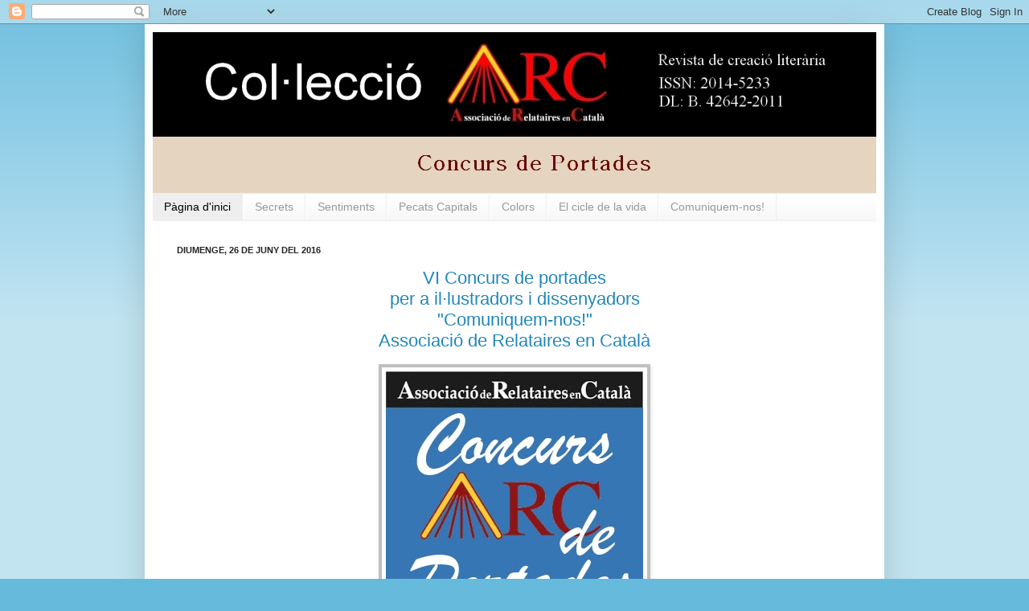

--- FILE ---
content_type: text/html; charset=UTF-8
request_url: https://secretsarc.blogspot.com/
body_size: 22600
content:
<!DOCTYPE html>
<html class='v2' dir='ltr' lang='ca'>
<head>
<link href='https://www.blogger.com/static/v1/widgets/335934321-css_bundle_v2.css' rel='stylesheet' type='text/css'/>
<meta content='width=1100' name='viewport'/>
<meta content='text/html; charset=UTF-8' http-equiv='Content-Type'/>
<meta content='blogger' name='generator'/>
<link href='https://secretsarc.blogspot.com/favicon.ico' rel='icon' type='image/x-icon'/>
<link href='http://secretsarc.blogspot.com/' rel='canonical'/>
<link rel="alternate" type="application/atom+xml" title="Concurs de Portades - Associació de Relataires en Català - Atom" href="https://secretsarc.blogspot.com/feeds/posts/default" />
<link rel="alternate" type="application/rss+xml" title="Concurs de Portades - Associació de Relataires en Català - RSS" href="https://secretsarc.blogspot.com/feeds/posts/default?alt=rss" />
<link rel="service.post" type="application/atom+xml" title="Concurs de Portades - Associació de Relataires en Català - Atom" href="https://www.blogger.com/feeds/3334577809784609872/posts/default" />
<link rel="me" href="https://www.blogger.com/profile/00052778698602097180" />
<!--Can't find substitution for tag [blog.ieCssRetrofitLinks]-->
<meta content='http://secretsarc.blogspot.com/' property='og:url'/>
<meta content='Concurs de Portades - Associació de Relataires en Català' property='og:title'/>
<meta content='' property='og:description'/>
<title>Concurs de Portades - Associació de Relataires en Català</title>
<style id='page-skin-1' type='text/css'><!--
/*
-----------------------------------------------
Blogger Template Style
Name:     Simple
Designer: Josh Peterson
URL:      www.noaesthetic.com
----------------------------------------------- */
/* Variable definitions
====================
<Variable name="keycolor" description="Main Color" type="color" default="#66bbdd"/>
<Group description="Page Text" selector="body">
<Variable name="body.font" description="Font" type="font"
default="normal normal 12px Arial, Tahoma, Helvetica, FreeSans, sans-serif"/>
<Variable name="body.text.color" description="Text Color" type="color" default="#222222"/>
</Group>
<Group description="Backgrounds" selector=".body-fauxcolumns-outer">
<Variable name="body.background.color" description="Outer Background" type="color" default="#66bbdd"/>
<Variable name="content.background.color" description="Main Background" type="color" default="#ffffff"/>
<Variable name="header.background.color" description="Header Background" type="color" default="transparent"/>
</Group>
<Group description="Links" selector=".main-outer">
<Variable name="link.color" description="Link Color" type="color" default="#2288bb"/>
<Variable name="link.visited.color" description="Visited Color" type="color" default="#888888"/>
<Variable name="link.hover.color" description="Hover Color" type="color" default="#33aaff"/>
</Group>
<Group description="Blog Title" selector=".header h1">
<Variable name="header.font" description="Font" type="font"
default="normal normal 60px Arial, Tahoma, Helvetica, FreeSans, sans-serif"/>
<Variable name="header.text.color" description="Title Color" type="color" default="#3399bb" />
</Group>
<Group description="Blog Description" selector=".header .description">
<Variable name="description.text.color" description="Description Color" type="color"
default="#777777" />
</Group>
<Group description="Tabs Text" selector=".tabs-inner .widget li a">
<Variable name="tabs.font" description="Font" type="font"
default="normal normal 14px Arial, Tahoma, Helvetica, FreeSans, sans-serif"/>
<Variable name="tabs.text.color" description="Text Color" type="color" default="#999999"/>
<Variable name="tabs.selected.text.color" description="Selected Color" type="color" default="#000000"/>
</Group>
<Group description="Tabs Background" selector=".tabs-outer .PageList">
<Variable name="tabs.background.color" description="Background Color" type="color" default="#f5f5f5"/>
<Variable name="tabs.selected.background.color" description="Selected Color" type="color" default="#eeeeee"/>
</Group>
<Group description="Post Title" selector="h3.post-title, .comments h4">
<Variable name="post.title.font" description="Font" type="font"
default="normal normal 22px Arial, Tahoma, Helvetica, FreeSans, sans-serif"/>
</Group>
<Group description="Date Header" selector=".date-header">
<Variable name="date.header.color" description="Text Color" type="color"
default="#222222"/>
<Variable name="date.header.background.color" description="Background Color" type="color"
default="transparent"/>
</Group>
<Group description="Post Footer" selector=".post-footer">
<Variable name="post.footer.text.color" description="Text Color" type="color" default="#666666"/>
<Variable name="post.footer.background.color" description="Background Color" type="color"
default="#f9f9f9"/>
<Variable name="post.footer.border.color" description="Shadow Color" type="color" default="#eeeeee"/>
</Group>
<Group description="Gadgets" selector="h2">
<Variable name="widget.title.font" description="Title Font" type="font"
default="normal bold 11px Arial, Tahoma, Helvetica, FreeSans, sans-serif"/>
<Variable name="widget.title.text.color" description="Title Color" type="color" default="#000000"/>
<Variable name="widget.alternate.text.color" description="Alternate Color" type="color" default="#999999"/>
</Group>
<Group description="Images" selector=".main-inner">
<Variable name="image.background.color" description="Background Color" type="color" default="#ffffff"/>
<Variable name="image.border.color" description="Border Color" type="color" default="#eeeeee"/>
<Variable name="image.text.color" description="Caption Text Color" type="color" default="#222222"/>
</Group>
<Group description="Accents" selector=".content-inner">
<Variable name="body.rule.color" description="Separator Line Color" type="color" default="#eeeeee"/>
<Variable name="tabs.border.color" description="Tabs Border Color" type="color" default="#eeeeee"/>
</Group>
<Variable name="body.background" description="Body Background" type="background"
color="#66bbdd" default="$(color) none repeat scroll top left"/>
<Variable name="body.background.override" description="Body Background Override" type="string" default=""/>
<Variable name="body.background.gradient.cap" description="Body Gradient Cap" type="url"
default="url(http://www.blogblog.com/1kt/simple/gradients_light.png)"/>
<Variable name="body.background.gradient.tile" description="Body Gradient Tile" type="url"
default="url(http://www.blogblog.com/1kt/simple/body_gradient_tile_light.png)"/>
<Variable name="content.background.color.selector" description="Content Background Color Selector" type="string" default=".content-inner"/>
<Variable name="content.padding" description="Content Padding" type="length" default="10px"/>
<Variable name="content.padding.horizontal" description="Content Horizontal Padding" type="length" default="10px"/>
<Variable name="content.shadow.spread" description="Content Shadow Spread" type="length" default="40px"/>
<Variable name="content.shadow.spread.webkit" description="Content Shadow Spread (WebKit)" type="length" default="5px"/>
<Variable name="content.shadow.spread.ie" description="Content Shadow Spread (IE)" type="length" default="10px"/>
<Variable name="main.border.width" description="Main Border Width" type="length" default="0"/>
<Variable name="header.background.gradient" description="Header Gradient" type="url" default="none"/>
<Variable name="header.shadow.offset.left" description="Header Shadow Offset Left" type="length" default="-1px"/>
<Variable name="header.shadow.offset.top" description="Header Shadow Offset Top" type="length" default="-1px"/>
<Variable name="header.shadow.spread" description="Header Shadow Spread" type="length" default="1px"/>
<Variable name="header.padding" description="Header Padding" type="length" default="30px"/>
<Variable name="header.border.size" description="Header Border Size" type="length" default="1px"/>
<Variable name="header.bottom.border.size" description="Header Bottom Border Size" type="length" default="1px"/>
<Variable name="header.border.horizontalsize" description="Header Horizontal Border Size" type="length" default="0"/>
<Variable name="description.text.size" description="Description Text Size" type="string" default="140%"/>
<Variable name="tabs.margin.top" description="Tabs Margin Top" type="length" default="0" />
<Variable name="tabs.margin.side" description="Tabs Side Margin" type="length" default="30px" />
<Variable name="tabs.background.gradient" description="Tabs Background Gradient" type="url"
default="url(http://www.blogblog.com/1kt/simple/gradients_light.png)"/>
<Variable name="tabs.border.width" description="Tabs Border Width" type="length" default="1px"/>
<Variable name="tabs.bevel.border.width" description="Tabs Bevel Border Width" type="length" default="1px"/>
<Variable name="date.header.padding" description="Date Header Padding" type="string" default="inherit"/>
<Variable name="date.header.letterspacing" description="Date Header Letter Spacing" type="string" default="inherit"/>
<Variable name="date.header.margin" description="Date Header Margin" type="string" default="inherit"/>
<Variable name="post.margin.bottom" description="Post Bottom Margin" type="length" default="25px"/>
<Variable name="image.border.small.size" description="Image Border Small Size" type="length" default="2px"/>
<Variable name="image.border.large.size" description="Image Border Large Size" type="length" default="5px"/>
<Variable name="page.width.selector" description="Page Width Selector" type="string" default=".region-inner"/>
<Variable name="page.width" description="Page Width" type="string" default="auto"/>
<Variable name="main.section.margin" description="Main Section Margin" type="length" default="15px"/>
<Variable name="main.padding" description="Main Padding" type="length" default="15px"/>
<Variable name="main.padding.top" description="Main Padding Top" type="length" default="30px"/>
<Variable name="main.padding.bottom" description="Main Padding Bottom" type="length" default="30px"/>
<Variable name="paging.background"
color="#ffffff"
description="Background of blog paging area" type="background"
default="transparent none no-repeat scroll top center"/>
<Variable name="footer.bevel" description="Bevel border length of footer" type="length" default="0"/>
<Variable name="mobile.background.overlay" description="Mobile Background Overlay" type="string"
default="transparent none repeat scroll top left"/>
<Variable name="mobile.background.size" description="Mobile Background Size" type="string" default="auto"/>
<Variable name="mobile.button.color" description="Mobile Button Color" type="color" default="#ffffff" />
<Variable name="startSide" description="Side where text starts in blog language" type="automatic" default="left"/>
<Variable name="endSide" description="Side where text ends in blog language" type="automatic" default="right"/>
*/
/* Content
----------------------------------------------- */
body {
font: normal normal 12px Arial, Tahoma, Helvetica, FreeSans, sans-serif;
color: #222222;
background: #66bbdd none repeat scroll top left;
padding: 0 40px 40px 40px;
}
html body .region-inner {
min-width: 0;
max-width: 100%;
width: auto;
}
a:link {
text-decoration:none;
color: #2187bb;
}
a:visited {
text-decoration:none;
color: #888888;
}
a:hover {
text-decoration:underline;
color: #32aaff;
}
.body-fauxcolumn-outer .fauxcolumn-inner {
background: transparent url(//www.blogblog.com/1kt/simple/body_gradient_tile_light.png) repeat scroll top left;
_background-image: none;
}
.body-fauxcolumn-outer .cap-top {
position: absolute;
z-index: 1;
height: 400px;
width: 100%;
background: #66bbdd none repeat scroll top left;
}
.body-fauxcolumn-outer .cap-top .cap-left {
width: 100%;
background: transparent url(//www.blogblog.com/1kt/simple/gradients_light.png) repeat-x scroll top left;
_background-image: none;
}
.content-outer {
-moz-box-shadow: 0 0 40px rgba(0, 0, 0, .15);
-webkit-box-shadow: 0 0 5px rgba(0, 0, 0, .15);
-goog-ms-box-shadow: 0 0 10px #333333;
box-shadow: 0 0 40px rgba(0, 0, 0, .15);
margin-bottom: 1px;
}
.content-inner {
padding: 10px 10px;
}
.content-inner {
background-color: #ffffff;
}
/* Header
----------------------------------------------- */
.header-outer {
background: transparent none repeat-x scroll 0 -400px;
_background-image: none;
}
.Header h1 {
font: normal normal 60px Arial, Tahoma, Helvetica, FreeSans, sans-serif;
color: #3299bb;
text-shadow: -1px -1px 1px rgba(0, 0, 0, .2);
}
.Header h1 a {
color: #3299bb;
}
.Header .description {
font-size: 140%;
color: #777777;
}
.header-inner .Header .titlewrapper {
padding: 22px 30px;
}
.header-inner .Header .descriptionwrapper {
padding: 0 30px;
}
/* Tabs
----------------------------------------------- */
.tabs-inner .section:first-child {
border-top: 1px solid #eeeeee;
}
.tabs-inner .section:first-child ul {
margin-top: -1px;
border-top: 1px solid #eeeeee;
border-left: 0 solid #eeeeee;
border-right: 0 solid #eeeeee;
}
.tabs-inner .widget ul {
background: #f5f5f5 url(//www.blogblog.com/1kt/simple/gradients_light.png) repeat-x scroll 0 -800px;
_background-image: none;
border-bottom: 1px solid #eeeeee;
margin-top: 0;
margin-left: -30px;
margin-right: -30px;
}
.tabs-inner .widget li a {
display: inline-block;
padding: .6em 1em;
font: normal normal 14px Arial, Tahoma, Helvetica, FreeSans, sans-serif;
color: #999999;
border-left: 1px solid #ffffff;
border-right: 1px solid #eeeeee;
}
.tabs-inner .widget li:first-child a {
border-left: none;
}
.tabs-inner .widget li.selected a, .tabs-inner .widget li a:hover {
color: #000000;
background-color: #eeeeee;
text-decoration: none;
}
/* Columns
----------------------------------------------- */
.main-outer {
border-top: 0 solid #eeeeee;
}
.fauxcolumn-left-outer .fauxcolumn-inner {
border-right: 1px solid #eeeeee;
}
.fauxcolumn-right-outer .fauxcolumn-inner {
border-left: 1px solid #eeeeee;
}
/* Headings
----------------------------------------------- */
h2 {
margin: 0 0 1em 0;
font: normal bold 11px Arial, Tahoma, Helvetica, FreeSans, sans-serif;
color: #000000;
text-transform: uppercase;
}
/* Widgets
----------------------------------------------- */
.widget .zippy {
color: #999999;
text-shadow: 2px 2px 1px rgba(0, 0, 0, .1);
}
.widget .popular-posts ul {
list-style: none;
}
/* Posts
----------------------------------------------- */
.date-header span {
background-color: transparent;
color: #222222;
padding: inherit;
letter-spacing: inherit;
margin: inherit;
}
.main-inner {
padding-top: 30px;
padding-bottom: 30px;
}
.main-inner .column-center-inner {
padding: 0 15px;
}
.main-inner .column-center-inner .section {
margin: 0 15px;
}
.post {
margin: 0 0 25px 0;
}
h3.post-title, .comments h4 {
font: normal normal 22px Arial, Tahoma, Helvetica, FreeSans, sans-serif;
margin: .75em 0 0;
}
.post-body {
font-size: 110%;
line-height: 1.4;
position: relative;
}
.post-body img, .post-body .tr-caption-container, .Profile img, .Image img,
.BlogList .item-thumbnail img {
padding: 2px;
background: 8px #ffffff;
border: 8px solid #eeeeee;
border: 4px solid silver;
-moz-box-shadow: 1px 1px 5px rgba(0, 0, 0, .1);
-webkit-box-shadow: 1px 1px 5px rgba(0, 0, 0, .1);
box-shadow: 1px 1px 5px rgba(0, 0, 0, .1);
}
.post-body img, .post-body .tr-caption-container {
padding: 5px;
}
.post-body .tr-caption-container {
color: #222222;
}
.post-body .tr-caption-container img {
padding: 0;
background: transparent;
border: none;
-moz-box-shadow: 0 0 0 rgba(0, 0, 0, .1);
-webkit-box-shadow: 0 0 0 rgba(0, 0, 0, .1);
box-shadow: 0 0 0 rgba(0, 0, 0, .1);
}
.post-header {
margin: 0 0 1.5em;
line-height: 1.6;
font-size: 90%;
}
.post-footer {
margin: 20px -2px 0;
padding: 5px 10px;
color: #666666;
background-color: #f9f9f9;
border-bottom: 1px solid #eeeeee;
line-height: 1.6;
font-size: 90%;
}
#comments .comment-author {
padding-top: 1.5em;
border-top: 1px solid #eeeeee;
background-position: 0 1.5em;
}
#comments .comment-author:first-child {
padding-top: 0;
border-top: none;
}
.avatar-image-container {
margin: .2em 0 0;
}
#comments .avatar-image-container img {
border: 1px solid #eeeeee;
}
/* Comments
----------------------------------------------- */
.comments .comments-content .icon.blog-author {
background-repeat: no-repeat;
background-image: url([data-uri]);
}
.comments .comments-content .loadmore a {
border-top: 1px solid #999999;
border-bottom: 1px solid #999999;
}
.comments .comment-thread.inline-thread {
background-color: #f9f9f9;
}
.comments .continue {
border-top: 2px solid #999999;
}
/* Accents
---------------------------------------------- */
.section-columns td.columns-cell {
border-left: 1px solid #eeeeee;
}
.blog-pager {
background: transparent none no-repeat scroll top center;
}
.blog-pager-older-link, .home-link,
.blog-pager-newer-link {
background-color: #ffffff;
padding: 5px;
}
.footer-outer {
border-top: 0 dashed #bbbbbb;
}
/* Mobile
----------------------------------------------- */
body.mobile  {
background-size: auto;
}
.mobile .body-fauxcolumn-outer {
background: transparent none repeat scroll top left;
}
.mobile .body-fauxcolumn-outer .cap-top {
background-size: 100% auto;
}
.mobile .content-outer {
-webkit-box-shadow: 0 0 3px rgba(0, 0, 0, .15);
box-shadow: 0 0 3px rgba(0, 0, 0, .15);
padding: 0 40px;
}
body.mobile .AdSense {
margin: 0 -40px;
}
.mobile .tabs-inner .widget ul {
margin-left: 0;
margin-right: 0;
}
.mobile .post {
margin: 0;
}
.mobile .main-inner .column-center-inner .section {
margin: 0;
}
.mobile .date-header span {
padding: 0.1em 10px;
margin: 0 -10px;
}
.mobile h3.post-title {
margin: 0;
}
.mobile .blog-pager {
background: transparent none no-repeat scroll top center;
}
.mobile .footer-outer {
border-top: none;
}
.mobile .main-inner, .mobile .footer-inner {
background-color: #ffffff;
}
.mobile-index-contents {
color: #222222;
}
.mobile-link-button {
background-color: #2187bb;
}
.mobile-link-button a:link, .mobile-link-button a:visited {
color: #ffffff;
}
.mobile .tabs-inner .section:first-child {
border-top: none;
}
.mobile .tabs-inner .PageList .widget-content {
background-color: #eeeeee;
color: #000000;
border-top: 1px solid #eeeeee;
border-bottom: 1px solid #eeeeee;
}
.mobile .tabs-inner .PageList .widget-content .pagelist-arrow {
border-left: 1px solid #eeeeee;
}

--></style>
<style id='template-skin-1' type='text/css'><!--
body {
min-width: 920px;
}
.content-outer, .content-fauxcolumn-outer, .region-inner {
min-width: 920px;
max-width: 920px;
_width: 920px;
}
.main-inner .columns {
padding-left: 0px;
padding-right: 0px;
}
.main-inner .fauxcolumn-center-outer {
left: 0px;
right: 0px;
/* IE6 does not respect left and right together */
_width: expression(this.parentNode.offsetWidth -
parseInt("0px") -
parseInt("0px") + 'px');
}
.main-inner .fauxcolumn-left-outer {
width: 0px;
}
.main-inner .fauxcolumn-right-outer {
width: 0px;
}
.main-inner .column-left-outer {
width: 0px;
right: 100%;
margin-left: -0px;
}
.main-inner .column-right-outer {
width: 0px;
margin-right: -0px;
}
#layout {
min-width: 0;
}
#layout .content-outer {
min-width: 0;
width: 800px;
}
#layout .region-inner {
min-width: 0;
width: auto;
}
body#layout div.add_widget {
padding: 8px;
}
body#layout div.add_widget a {
margin-left: 32px;
}
--></style>
<link href='https://www.blogger.com/dyn-css/authorization.css?targetBlogID=3334577809784609872&amp;zx=faee09b5-1359-4f7a-ab79-362dec7f77ef' media='none' onload='if(media!=&#39;all&#39;)media=&#39;all&#39;' rel='stylesheet'/><noscript><link href='https://www.blogger.com/dyn-css/authorization.css?targetBlogID=3334577809784609872&amp;zx=faee09b5-1359-4f7a-ab79-362dec7f77ef' rel='stylesheet'/></noscript>
<meta name='google-adsense-platform-account' content='ca-host-pub-1556223355139109'/>
<meta name='google-adsense-platform-domain' content='blogspot.com'/>

</head>
<body class='loading'>
<div class='navbar section' id='navbar' name='Barra de navegació'><div class='widget Navbar' data-version='1' id='Navbar1'><script type="text/javascript">
    function setAttributeOnload(object, attribute, val) {
      if(window.addEventListener) {
        window.addEventListener('load',
          function(){ object[attribute] = val; }, false);
      } else {
        window.attachEvent('onload', function(){ object[attribute] = val; });
      }
    }
  </script>
<div id="navbar-iframe-container"></div>
<script type="text/javascript" src="https://apis.google.com/js/platform.js"></script>
<script type="text/javascript">
      gapi.load("gapi.iframes:gapi.iframes.style.bubble", function() {
        if (gapi.iframes && gapi.iframes.getContext) {
          gapi.iframes.getContext().openChild({
              url: 'https://www.blogger.com/navbar/3334577809784609872?origin\x3dhttps://secretsarc.blogspot.com',
              where: document.getElementById("navbar-iframe-container"),
              id: "navbar-iframe"
          });
        }
      });
    </script><script type="text/javascript">
(function() {
var script = document.createElement('script');
script.type = 'text/javascript';
script.src = '//pagead2.googlesyndication.com/pagead/js/google_top_exp.js';
var head = document.getElementsByTagName('head')[0];
if (head) {
head.appendChild(script);
}})();
</script>
</div></div>
<div itemscope='itemscope' itemtype='http://schema.org/Blog' style='display: none;'>
<meta content='Concurs de Portades - Associació de Relataires en Català' itemprop='name'/>
</div>
<div class='body-fauxcolumns'>
<div class='fauxcolumn-outer body-fauxcolumn-outer'>
<div class='cap-top'>
<div class='cap-left'></div>
<div class='cap-right'></div>
</div>
<div class='fauxborder-left'>
<div class='fauxborder-right'></div>
<div class='fauxcolumn-inner'>
</div>
</div>
<div class='cap-bottom'>
<div class='cap-left'></div>
<div class='cap-right'></div>
</div>
</div>
</div>
<div class='content'>
<div class='content-fauxcolumns'>
<div class='fauxcolumn-outer content-fauxcolumn-outer'>
<div class='cap-top'>
<div class='cap-left'></div>
<div class='cap-right'></div>
</div>
<div class='fauxborder-left'>
<div class='fauxborder-right'></div>
<div class='fauxcolumn-inner'>
</div>
</div>
<div class='cap-bottom'>
<div class='cap-left'></div>
<div class='cap-right'></div>
</div>
</div>
</div>
<div class='content-outer'>
<div class='content-cap-top cap-top'>
<div class='cap-left'></div>
<div class='cap-right'></div>
</div>
<div class='fauxborder-left content-fauxborder-left'>
<div class='fauxborder-right content-fauxborder-right'></div>
<div class='content-inner'>
<header>
<div class='header-outer'>
<div class='header-cap-top cap-top'>
<div class='cap-left'></div>
<div class='cap-right'></div>
</div>
<div class='fauxborder-left header-fauxborder-left'>
<div class='fauxborder-right header-fauxborder-right'></div>
<div class='region-inner header-inner'>
<div class='header section' id='header' name='Capçalera'><div class='widget Header' data-version='1' id='Header1'>
<div id='header-inner'>
<a href='https://secretsarc.blogspot.com/' style='display: block'>
<img alt='Concurs de Portades - Associació de Relataires en Català' height='200px; ' id='Header1_headerimg' src='https://blogger.googleusercontent.com/img/b/R29vZ2xl/AVvXsEhHoBZbduJ_8gc7kulTdmxOMxjfCnqCZ7kh_bm8km-iX3Ad2CVN0NN5bNGs7o2Xkw67oklIBuW8fLwuQaJGArBWczUk353JF6HwJbLgFqrFmfAeuFInZfIk2UFp7TyBrRc6_2Q8Eoohyphenhyphenm-H/s1600/PortadesARC.jpg' style='display: block' width='900px; '/>
</a>
</div>
</div></div>
</div>
</div>
<div class='header-cap-bottom cap-bottom'>
<div class='cap-left'></div>
<div class='cap-right'></div>
</div>
</div>
</header>
<div class='tabs-outer'>
<div class='tabs-cap-top cap-top'>
<div class='cap-left'></div>
<div class='cap-right'></div>
</div>
<div class='fauxborder-left tabs-fauxborder-left'>
<div class='fauxborder-right tabs-fauxborder-right'></div>
<div class='region-inner tabs-inner'>
<div class='tabs section' id='crosscol' name='Multicolumnes'><div class='widget PageList' data-version='1' id='PageList1'>
<h2>Pàgines</h2>
<div class='widget-content'>
<ul>
<li class='selected'>
<a href='https://secretsarc.blogspot.com/'>Pàgina d'inici</a>
</li>
<li>
<a href='https://secretsarc.blogspot.com/p/bases.html'><center>Secrets</center></a>
</li>
<li>
<a href='https://secretsarc.blogspot.com/p/convocatoria-sentiments.html'><center>Sentiments</center></a>
</li>
<li>
<a href='https://secretsarc.blogspot.com/p/blog-page.html'><center>Pecats Capitals</center></a>
</li>
<li>
<a href='https://secretsarc.blogspot.com/p/colors.html'>Colors</a>
</li>
<li>
<a href='http://secretsarc.blogspot.com/'>El cicle de la vida</a>
</li>
<li>
<a href='http://secretsarc.blogspot.com/'>Comuniquem-nos!</a>
</li>
</ul>
<div class='clear'></div>
</div>
</div></div>
<div class='tabs no-items section' id='crosscol-overflow' name='Cross-Column 2'></div>
</div>
</div>
<div class='tabs-cap-bottom cap-bottom'>
<div class='cap-left'></div>
<div class='cap-right'></div>
</div>
</div>
<div class='main-outer'>
<div class='main-cap-top cap-top'>
<div class='cap-left'></div>
<div class='cap-right'></div>
</div>
<div class='fauxborder-left main-fauxborder-left'>
<div class='fauxborder-right main-fauxborder-right'></div>
<div class='region-inner main-inner'>
<div class='columns fauxcolumns'>
<div class='fauxcolumn-outer fauxcolumn-center-outer'>
<div class='cap-top'>
<div class='cap-left'></div>
<div class='cap-right'></div>
</div>
<div class='fauxborder-left'>
<div class='fauxborder-right'></div>
<div class='fauxcolumn-inner'>
</div>
</div>
<div class='cap-bottom'>
<div class='cap-left'></div>
<div class='cap-right'></div>
</div>
</div>
<div class='fauxcolumn-outer fauxcolumn-left-outer'>
<div class='cap-top'>
<div class='cap-left'></div>
<div class='cap-right'></div>
</div>
<div class='fauxborder-left'>
<div class='fauxborder-right'></div>
<div class='fauxcolumn-inner'>
</div>
</div>
<div class='cap-bottom'>
<div class='cap-left'></div>
<div class='cap-right'></div>
</div>
</div>
<div class='fauxcolumn-outer fauxcolumn-right-outer'>
<div class='cap-top'>
<div class='cap-left'></div>
<div class='cap-right'></div>
</div>
<div class='fauxborder-left'>
<div class='fauxborder-right'></div>
<div class='fauxcolumn-inner'>
</div>
</div>
<div class='cap-bottom'>
<div class='cap-left'></div>
<div class='cap-right'></div>
</div>
</div>
<!-- corrects IE6 width calculation -->
<div class='columns-inner'>
<div class='column-center-outer'>
<div class='column-center-inner'>
<div class='main section' id='main' name='Principal'><div class='widget Blog' data-version='1' id='Blog1'>
<div class='blog-posts hfeed'>

          <div class="date-outer">
        
<h2 class='date-header'><span>diumenge, 26 de juny del 2016</span></h2>

          <div class="date-posts">
        
<div class='post-outer'>
<div class='post hentry' itemscope='itemscope' itemtype='http://schema.org/BlogPosting'>
<a name='2755918500436910148'></a>
<h3 class='post-title entry-title' itemprop='name'>
<a href='https://secretsarc.blogspot.com/2016/06/vi-concurs-de-portades-per-illustradors.html'><center>VI Concurs de portades <br /> per a il&#183;lustradors i dissenyadors <br /> "Comuniquem-nos!" <br /> Associació de Relataires en Català </center></a>
</h3>
<div class='post-header'>
<div class='post-header-line-1'></div>
</div>
<div class='post-body entry-content' id='post-body-2755918500436910148' itemprop='articleBody'>
<center><a href="https://blogger.googleusercontent.com/img/b/R29vZ2xl/AVvXsEiWvFEHYQwE7RVbe1Tgifuz5jphGnw9k9wpLWhALJrwWB3zY1e7ItO6XzzEmLZunFnHARfS7uHKrU51xtwEDrX_UXyBzvsKJS_J3eB4rGXTZpWvmgW06cAMhm6bMv4EaHQRw538s-Gimgw/s1600/Logo+Concurs+ARC+de+Portades.jpg" imageanchor="1"><img border="0" src="https://blogger.googleusercontent.com/img/b/R29vZ2xl/AVvXsEiWvFEHYQwE7RVbe1Tgifuz5jphGnw9k9wpLWhALJrwWB3zY1e7ItO6XzzEmLZunFnHARfS7uHKrU51xtwEDrX_UXyBzvsKJS_J3eB4rGXTZpWvmgW06cAMhm6bMv4EaHQRw538s-Gimgw/s400/Logo+Concurs+ARC+de+Portades.jpg"></a><br />
<br />
<strong>VI Concurs de portades <br />
per a il&#183;lustradors i dissenyadors <br />
"Comuniquem-nos!"</strong><br />
<br />
<strong>Associació de Relataires en Català (ARC)</strong><br />
<br />
<div class="hr050"></div><br />
<strong>Convocatòria</strong><br />
<br />
Data d'inici: 01/07/2016<br />
Data de finalització: 31/08/2016</center><br />
<div class="j">Benvolguts i benvolgudes,<br />
<br />
Des de l&#8217;Associació de Relataires en Català ens complau fer públiques les bases de la sisena edició del Concurs ARC de Portades, amb l&#8217;objectiu de seleccionar la imatge que obrirà el recull de relats <em>Comuniquem-nos!</em>.<br />
<br />
<strong>Bases:</strong><br />
<br />
1. Participants: el concurs és obert a qualsevol persona, sense limitació d&#8217;edat. Cada autor/a podrà participar, de forma individual o col&#183;lectiva,  amb un màxim de TRES imatges originals (d&#8217;autoria pròpia).<br />
<br />
2. Tema: &#8220;Comuniquem-nos!&#8221;.<br />
<br />
3. Tècnica i format: La tècnica és lliure (dibuix, pintura, fotografia, collage...). El format de l&#8217;obra ha de ser vertical (mida mínima i proporcionada: 17 cm. d&#8217;altura x 16 cm. d&#8217;amplada). Resolució mínima de la imatge: 300 ppp (equivalència: 2008p x 1890p). <strong>No s&#8217;ha d&#8217;incloure cap text en la il&#183;lustració.</strong><br />
<br />
4. Presentació: les obres s&#8217;han de lliurar a l&#8217;Associació de Relataires en Català (ARC), per correu electrònic, a l&#8217;adreça <strong><a href="mailto:concursos.arc@gmail.com">concursos.arc@gmail.com</a></strong>, en format jpg, amb l&#8217;assumpte &#8220;VI Concurs de portades&#8221;. S&#8217;inclourà un document que durà per nom &#8220;Dades personals&#8221;, on figurarà el nom i els cognoms dels autors o autores, el nom artístic (si escau), la data de naixement, l&#8217;adreça i el telèfon de contacte. Si es tracta de menors d&#8217;edat, cal adjuntar l&#8217;autorització dels pares o tutors legals per participar en aquest concurs.<br />
<br />
5. El període de recepció d&#8217;originals s&#8217;obrirà el dia 1 de juliol de 2016 i es tancarà a les 24:00h. del dia 31 d'agost de 2016.<br />
<br />
6. Les obres presentades, que no compleixin aquestes condicions, no seran admeses.<br />
<br />
7. Els autors/es de les obres presentades es comprometen a no retirar-les abans de fer-se públic el veredicte del jurat, ni de forma definitiva ni per fer-ne correccions i/o modificacions.<br />
<br />
8. La Comissió de Concursos de l&#8217;Associació de Relataires en Català (ARC) seleccionarà l&#8217;obra guanyadora que serà la imatge de portada del recull <em>Comuniquem-nos!</em>. Així mateix es reserva el dret de seleccionar aquelles obres que, per la seva qualitat, adquireixin la condició de finalistes. En aquest cas serien incloses en els fulls interiors del recull.<br />
<br />
9. El premi consisteix en la publicació de l&#8217;obra com a portada del llibre <em>Comuniquem-nos!</em>. L&#8217;autor o autora de l&#8217;obra guanyadora rebrà tres exemplars del llibre i un diploma acreditatiu. Els finalistes rebran un diploma acreditatiu.<br />
<br />
10. El veredicte, que serà inapel&#183;lable, es farà públic durant l&#8217;acte de lliurament de premis i presentació del recull, amb totes les obres premiades i finalistes. Serà el dia dissabte 29 d'octubre de 2016, d'11.00 a 14.00 hores, a la Biblioteca Sagrada Família - Josep M. Ainaud de Lasarte (Carrer de Provença, 480, Barcelona), durant la II Trobada ARC de Literatura en Català.<br />
<br />
11. Els autors i autores de l&#8217;obra premiada i finalistes, pel fet de participar en el concurs, autoritzen a l&#8217;Associació de Relataires en Català (ARC) a incloure les obres en aquest recull i la seva difusió pels mitjans habituals de l&#8217;ARC, fent servir reproduccions, parcials o totals, amb les adients referències d&#8217;autoria. En cas que, per qualsevol circumstància, l&#8217;edició no es pogués dur a terme, s&#8217;informaria d&#8217;aquest fet a través del lloc web de l&#8217;ARC i les imatges quedarien a disposició dels autors i autores. <br />
<br />
12. La Comissió de Concursos de l&#8217;ARC es reserva el dret a interpretar aquestes bases en cas de dubte o decidir sobre qualsevol contingència que no hagi estat prevista. La presentació dels originals pressuposa l&#8217;acceptació de totes i cadascuna de les bases, incloent-hi l&#8217;autorització de publicació de les obres presentades, així com dels drets i obligacions que se&#8217;n deriven.</div><br />
<center><img alt="&#39;VI Concurs de portades&#39;" class="q" height="106" src="https://blogger.googleusercontent.com/img/b/R29vZ2xl/AVvXsEiWvFEHYQwE7RVbe1Tgifuz5jphGnw9k9wpLWhALJrwWB3zY1e7ItO6XzzEmLZunFnHARfS7uHKrU51xtwEDrX_UXyBzvsKJS_J3eB4rGXTZpWvmgW06cAMhm6bMv4EaHQRw538s-Gimgw/s400/Logo+Concurs+ARC+de+Portades.jpg" title="&#39;VI Concurs de portades&#39;" width="106"/><br />
<br />
Associació de Relataires en Català<br />
Barcelona, 26 de juny de 2016</center><br />
<div style='clear: both;'></div>
</div>
<div class='post-footer'>
<div class='post-footer-line post-footer-line-1'><span class='post-author vcard'>
Publicat per
<span class='fn'>
<a href='https://www.blogger.com/profile/00052778698602097180' itemprop='author' rel='author' title='author profile'>
ARC
</a>
</span>
</span>
<span class='post-timestamp'>
a
<a class='timestamp-link' href='https://secretsarc.blogspot.com/2016/06/vi-concurs-de-portades-per-illustradors.html' itemprop='url' rel='bookmark' title='permanent link'><abbr class='published' itemprop='datePublished' title='2016-06-26T00:52:00-07:00'>0:52</abbr></a>
</span>
<span class='post-comment-link'>
<a class='comment-link' href='https://secretsarc.blogspot.com/2016/06/vi-concurs-de-portades-per-illustradors.html#comment-form' onclick=''>0
comentaris</a>
</span>
<span class='post-icons'>
<span class='item-control blog-admin pid-1533750100'>
<a href='https://www.blogger.com/post-edit.g?blogID=3334577809784609872&postID=2755918500436910148&from=pencil' title='Modificar el missatge'>
<img alt='' class='icon-action' height='18' src='https://resources.blogblog.com/img/icon18_edit_allbkg.gif' width='18'/>
</a>
</span>
</span>
<div class='post-share-buttons goog-inline-block'>
<a class='goog-inline-block share-button sb-email' href='https://www.blogger.com/share-post.g?blogID=3334577809784609872&postID=2755918500436910148&target=email' target='_blank' title='Envia per correu electrònic'><span class='share-button-link-text'>Envia per correu electrònic</span></a><a class='goog-inline-block share-button sb-blog' href='https://www.blogger.com/share-post.g?blogID=3334577809784609872&postID=2755918500436910148&target=blog' onclick='window.open(this.href, "_blank", "height=270,width=475"); return false;' target='_blank' title='BlogThis!'><span class='share-button-link-text'>BlogThis!</span></a><a class='goog-inline-block share-button sb-twitter' href='https://www.blogger.com/share-post.g?blogID=3334577809784609872&postID=2755918500436910148&target=twitter' target='_blank' title='Comparteix a X'><span class='share-button-link-text'>Comparteix a X</span></a><a class='goog-inline-block share-button sb-facebook' href='https://www.blogger.com/share-post.g?blogID=3334577809784609872&postID=2755918500436910148&target=facebook' onclick='window.open(this.href, "_blank", "height=430,width=640"); return false;' target='_blank' title='Comparteix a Facebook'><span class='share-button-link-text'>Comparteix a Facebook</span></a><a class='goog-inline-block share-button sb-pinterest' href='https://www.blogger.com/share-post.g?blogID=3334577809784609872&postID=2755918500436910148&target=pinterest' target='_blank' title='Comparteix a Pinterest'><span class='share-button-link-text'>Comparteix a Pinterest</span></a>
</div>
</div>
<div class='post-footer-line post-footer-line-2'><span class='post-labels'>
Etiquetes de comentaris:
<a href='https://secretsarc.blogspot.com/search/label/Comuniquem-nos%21' rel='tag'>Comuniquem-nos!</a>
</span>
</div>
<div class='post-footer-line post-footer-line-3'><span class='post-location'>
</span>
</div>
</div>
</div>
</div>

          </div></div>
        

          <div class="date-outer">
        
<h2 class='date-header'><span>dimecres, 29 de juliol del 2015</span></h2>

          <div class="date-posts">
        
<div class='post-outer'>
<div class='post hentry' itemscope='itemscope' itemtype='http://schema.org/BlogPosting'>
<a name='4782531708621455182'></a>
<h3 class='post-title entry-title' itemprop='name'>
<a href='https://secretsarc.blogspot.com/2015/07/v-concurs-de-portades-per-illustradors_29.html'><center> V CONCURS DE PORTADES <br /> PER A IL&#183;LUSTRADORS I DISSENYADORS <br /> &#8220;EL CICLE DE LA VIDA&#8221;  <hr /> Il&#183;lustracions concursants <hr /></center></a>
</h3>
<div class='post-header'>
<div class='post-header-line-1'></div>
</div>
<div class='post-body entry-content' id='post-body-4782531708621455182' itemprop='articleBody'>
<center><br />
<a href="https://blogger.googleusercontent.com/img/b/R29vZ2xl/AVvXsEjXzUIGvQ3S8Uv-BfL68v5A2UwFfXYxNLZTN_AWBAnbaZhEaKJ5_kTYSrRZRGJr1QzIIURMAZD01GaKOxvGdj-G0PcifeoxZKD7-L39ojymwI0MKp0nnDSPk2AXuxOCWY3WmP01tEUJdfCD/s1600/cc01.jpg" imageanchor="1"><img border="0" src="https://blogger.googleusercontent.com/img/b/R29vZ2xl/AVvXsEjXzUIGvQ3S8Uv-BfL68v5A2UwFfXYxNLZTN_AWBAnbaZhEaKJ5_kTYSrRZRGJr1QzIIURMAZD01GaKOxvGdj-G0PcifeoxZKD7-L39ojymwI0MKp0nnDSPk2AXuxOCWY3WmP01tEUJdfCD/s400/cc01.jpg" width="450"/></a><br />
"Concursant 1"<br />
<br />
<a href="https://blogger.googleusercontent.com/img/b/R29vZ2xl/AVvXsEj7-1G34dyxHagYILMiX4IESJ1SZyj00pUg_Nxoo2R9AqbmAyElFob4hTvIOTb6uSj6JvaX_LWo2GlUB1vQ_km-306DyHd5aspgJ8Z3KZ2i8u-Dooyu9fC2A3g1ZSwRGyrD82NxQ9_KaOpX/s1600/cc02.jpg" imageanchor="1"><img border="0" src="https://blogger.googleusercontent.com/img/b/R29vZ2xl/AVvXsEj7-1G34dyxHagYILMiX4IESJ1SZyj00pUg_Nxoo2R9AqbmAyElFob4hTvIOTb6uSj6JvaX_LWo2GlUB1vQ_km-306DyHd5aspgJ8Z3KZ2i8u-Dooyu9fC2A3g1ZSwRGyrD82NxQ9_KaOpX/s400/cc02.jpg" width="450"/></a><br />
"Concursant 2"<br />
<br />
<a href="https://blogger.googleusercontent.com/img/b/R29vZ2xl/AVvXsEgUPodsPzZkQheABiV0htsgdEtXqy3WoM668MEOn9lbHP-sAIPCvXSG38TDlbOO4jN6NTpS2bBt0g71IvDUopjJvdg6o9iQtl8S6oceCTLphPENDPPaogNcGeJgcxU2_PKPzPel_ONvaBOo/s1600/cc03.jpg" imageanchor="1"><img border="0" src="https://blogger.googleusercontent.com/img/b/R29vZ2xl/AVvXsEgUPodsPzZkQheABiV0htsgdEtXqy3WoM668MEOn9lbHP-sAIPCvXSG38TDlbOO4jN6NTpS2bBt0g71IvDUopjJvdg6o9iQtl8S6oceCTLphPENDPPaogNcGeJgcxU2_PKPzPel_ONvaBOo/s400/cc03.jpg" width="450"/></a><br />
"Concursant 3"<br />
<br />
<a href="https://blogger.googleusercontent.com/img/b/R29vZ2xl/AVvXsEg4k5rhunY2DbO3j82OvPj_T3EVkI9_9fLiIvBaRc9gdFxcyEpgf5FEy33DxcvobMSrTAbq777kcbkfYaNRavQiQQDJBWFh36sCWJ4z7rqspaXAuxvHsdpjTjNa5hYigBqjzF0tCqVQ1XBn/s1600/cc04.jpg" imageanchor="1"><img border="0" src="https://blogger.googleusercontent.com/img/b/R29vZ2xl/AVvXsEg4k5rhunY2DbO3j82OvPj_T3EVkI9_9fLiIvBaRc9gdFxcyEpgf5FEy33DxcvobMSrTAbq777kcbkfYaNRavQiQQDJBWFh36sCWJ4z7rqspaXAuxvHsdpjTjNa5hYigBqjzF0tCqVQ1XBn/s400/cc04.jpg" width="450"/></a><br />
"Concursant 4"<br />
<br />
<a href="https://blogger.googleusercontent.com/img/b/R29vZ2xl/AVvXsEi2ZDsaODN7oMG35c27bKLE4IQqHD0yWVVqMim3LDzYzrQjSWr1HlJhok7a0IzxXsF1evJLW49-AT2Cs9chdUxzll63P4GSOtjxxsYQg2VgXx-CXNllr_n2dEN68xYVdOfRpip8BrvxZtWZ/s1600/cc05.jpg" imageanchor="1"><img border="0" src="https://blogger.googleusercontent.com/img/b/R29vZ2xl/AVvXsEi2ZDsaODN7oMG35c27bKLE4IQqHD0yWVVqMim3LDzYzrQjSWr1HlJhok7a0IzxXsF1evJLW49-AT2Cs9chdUxzll63P4GSOtjxxsYQg2VgXx-CXNllr_n2dEN68xYVdOfRpip8BrvxZtWZ/s400/cc05.jpg" width="450"/></a><br />
"Concursant 5"<br />
<br />
<a href="https://blogger.googleusercontent.com/img/b/R29vZ2xl/AVvXsEgoIGtDn30FEImTkGwSaMgwYOUQ6vTw4pdv4NMX9fZqPGKFYD7Kz_2JsBWpuG9duRY0dxp0AhsirQ1Jui92C_McHo_dRhoC7nKKmh8kK_GG001b7msEJcT6-oXeRogE_4u49Iv5fCMJFJnn/s1600/cc06.jpg" imageanchor="1"><img border="0" src="https://blogger.googleusercontent.com/img/b/R29vZ2xl/AVvXsEgoIGtDn30FEImTkGwSaMgwYOUQ6vTw4pdv4NMX9fZqPGKFYD7Kz_2JsBWpuG9duRY0dxp0AhsirQ1Jui92C_McHo_dRhoC7nKKmh8kK_GG001b7msEJcT6-oXeRogE_4u49Iv5fCMJFJnn/s400/cc06.jpg" width="450"/></a><br />
"Concursant 6"<br />
<br />
<a href="https://blogger.googleusercontent.com/img/b/R29vZ2xl/AVvXsEisdQj5eFVNK4KJHj3EeYvL1fa5tGaXBHp-O3jMV6sTVvTQDaQjqEcU0ZSMBSg4eYUvOkufkjuO8aZKcBMHdsVRx3i6A1ku1eSzkaJV4xQwwUaqJ3O4ak3FVFOzFpeAcdwSfSh343D8ufZ6/s1600/cc07.jpg" imageanchor="1"><img border="0" src="https://blogger.googleusercontent.com/img/b/R29vZ2xl/AVvXsEisdQj5eFVNK4KJHj3EeYvL1fa5tGaXBHp-O3jMV6sTVvTQDaQjqEcU0ZSMBSg4eYUvOkufkjuO8aZKcBMHdsVRx3i6A1ku1eSzkaJV4xQwwUaqJ3O4ak3FVFOzFpeAcdwSfSh343D8ufZ6/s400/cc07.jpg" width="450"/></a><br />
"Concursant 7"<br />
<br />
<a href="https://blogger.googleusercontent.com/img/b/R29vZ2xl/AVvXsEi9ddq-cUg9E_56IMJiprLzgsfVI_ynAMETH2sUrf5ClNNW_XeKsIt1nbfDad8c3pGsFf8L60ppLShxd5rNP0rYI1dnsuCvldA-WinYMT8w3mmDUBye-0kFaccSNHG_z3iulBU8a8_ujb9M/s1600/cc09.jpg" imageanchor="1"><img border="0" src="https://blogger.googleusercontent.com/img/b/R29vZ2xl/AVvXsEi9ddq-cUg9E_56IMJiprLzgsfVI_ynAMETH2sUrf5ClNNW_XeKsIt1nbfDad8c3pGsFf8L60ppLShxd5rNP0rYI1dnsuCvldA-WinYMT8w3mmDUBye-0kFaccSNHG_z3iulBU8a8_ujb9M/s400/cc09.jpg" width="450"/></a><br />
"Concursant 8"<br />
<br />
<a href="https://blogger.googleusercontent.com/img/b/R29vZ2xl/AVvXsEjdojuFP8qU5jjCqvSbzUxs5Y0T3scZJ8D5bSFV8QoLAD1avRnv5RekuIzf9L12C393ApaTATIiBlHogBW1HSATzQcTjehdH3_AwPSnQpkGmPIOMeh4yFcurjE6SKROOgYADEt-zglx3yti/s1600/cc08.jpg" imageanchor="1"><img border="0" src="https://blogger.googleusercontent.com/img/b/R29vZ2xl/AVvXsEjdojuFP8qU5jjCqvSbzUxs5Y0T3scZJ8D5bSFV8QoLAD1avRnv5RekuIzf9L12C393ApaTATIiBlHogBW1HSATzQcTjehdH3_AwPSnQpkGmPIOMeh4yFcurjE6SKROOgYADEt-zglx3yti/s400/cc08.jpg" width="450"/></a><br />
"Concursant 9"<br />
<br />
<a href="https://blogger.googleusercontent.com/img/b/R29vZ2xl/AVvXsEhrJ5LoKMN3JQJTG-g9WAzBzBYPXknT7pX9kpXZP11RkfMF4KFn_VhMEhG9hInB9AWgaZ1ASiXnHIICRgM8hya_IMxX7PHNwXLYax87dUtaNNcXryi-0k2_TjX1HsF7qf5BZv-4zBhPY2bx/s1600/cc10.jpg" imageanchor="1"><img border="0" src="https://blogger.googleusercontent.com/img/b/R29vZ2xl/AVvXsEhrJ5LoKMN3JQJTG-g9WAzBzBYPXknT7pX9kpXZP11RkfMF4KFn_VhMEhG9hInB9AWgaZ1ASiXnHIICRgM8hya_IMxX7PHNwXLYax87dUtaNNcXryi-0k2_TjX1HsF7qf5BZv-4zBhPY2bx/s400/cc10.jpg" width="450"/></a><br />
"Concursant 10"<br />
<br />
<a href="https://blogger.googleusercontent.com/img/b/R29vZ2xl/AVvXsEgZ_cLpsWrHaPdHfPqGaHlpZcXwWZKCIvJQd4aI0J6mS-FiG9SNmeeJ_NsZlVu5up3hH8iN9Ifw5gDDdfzrQRSMID9VMmfk13rBO6vnCyZOpJftQKFoTZICvpAfjHCkEOuX1awFlrOmbZTk/s1600/Cicle+de+vida+i+pluja.jpg" imageanchor="1"><img border="0" src="https://blogger.googleusercontent.com/img/b/R29vZ2xl/AVvXsEgZ_cLpsWrHaPdHfPqGaHlpZcXwWZKCIvJQd4aI0J6mS-FiG9SNmeeJ_NsZlVu5up3hH8iN9Ifw5gDDdfzrQRSMID9VMmfk13rBO6vnCyZOpJftQKFoTZICvpAfjHCkEOuX1awFlrOmbZTk/s400/Cicle+de+vida+i+pluja.jpg" width="450"/></a><br />
"Concursant 11"<br />
<br />
<a href="https://blogger.googleusercontent.com/img/b/R29vZ2xl/AVvXsEjYQdNlZ2DgYYix8wI59zD-gQUL1y9_QjVmMnz1stmqWyaghxhvCirRSYqNCj78seiQPO-f81rN3NkDeE3r088AIQ3FZuJK4nc_aAKJLNDwR5IynV_aItxiOVq3NRUBI7dlsAQPZ5MnKgcH/s1600/Cicle+i+cercles.jpg" imageanchor="1"><img border="0" src="https://blogger.googleusercontent.com/img/b/R29vZ2xl/AVvXsEjYQdNlZ2DgYYix8wI59zD-gQUL1y9_QjVmMnz1stmqWyaghxhvCirRSYqNCj78seiQPO-f81rN3NkDeE3r088AIQ3FZuJK4nc_aAKJLNDwR5IynV_aItxiOVq3NRUBI7dlsAQPZ5MnKgcH/s400/Cicle+i+cercles.jpg" width="450"/></a><br />
"Concursant 12"<br />
<br />
<a href="https://blogger.googleusercontent.com/img/b/R29vZ2xl/AVvXsEgmMhab0gO3hV1nUOJ7Z6D2go0ELssSTD1JQEG-QYftANa4-EV0EeW4fB6ij_HsxUGtM_zCH7xFYbny7Y298gJztQNNjjSNVDqq0kBlgnu3N5_RMrJL0CtoOvRfykCTYqHxBmWIvFNnjGuV/s1600/La+vida+geom%25C3%25A8trica.jpg" imageanchor="1"><img border="0" src="https://blogger.googleusercontent.com/img/b/R29vZ2xl/AVvXsEgmMhab0gO3hV1nUOJ7Z6D2go0ELssSTD1JQEG-QYftANa4-EV0EeW4fB6ij_HsxUGtM_zCH7xFYbny7Y298gJztQNNjjSNVDqq0kBlgnu3N5_RMrJL0CtoOvRfykCTYqHxBmWIvFNnjGuV/s400/La+vida+geom%25C3%25A8trica.jpg" width="450"/></a><br />
"Concursant 13"<br />
<br />
<a href="https://blogger.googleusercontent.com/img/b/R29vZ2xl/AVvXsEjhuwHs_t5vGAGSPsp-v0eVz9CzdLJA5xF2RKt8m4kXEIY4waVkIlulOCMD9-57uIhHGmzSpuNodyomFx5L5NTCsJzlx4LtEUT3P_AVER3ueUmPNc-fO8nRMRGIIUPQ8dT27ZNYoH3MgamS/s1600/DSC05739+-LL.JPG" imageanchor="1"><img border="0" src="https://blogger.googleusercontent.com/img/b/R29vZ2xl/AVvXsEjhuwHs_t5vGAGSPsp-v0eVz9CzdLJA5xF2RKt8m4kXEIY4waVkIlulOCMD9-57uIhHGmzSpuNodyomFx5L5NTCsJzlx4LtEUT3P_AVER3ueUmPNc-fO8nRMRGIIUPQ8dT27ZNYoH3MgamS/s400/DSC05739+-LL.JPG" width="450"/></a><br />
"Concursant 14"<br />
<br />
<a href="https://blogger.googleusercontent.com/img/b/R29vZ2xl/AVvXsEgrQDI5aVt0ujieqzbWjmcmMWwT0mIQrEKZM2xf7Bb7vWb1NIgG5MS2EtODaPC6Auyq-OpfhmKC1qaR2nzeGR7lfN3scHqfnGKS_YD74G1N3Hg2EK9GeO7C7T2OkPIU7ZH38dgjpurwPteI/s1600/dibuix2.jpg" imageanchor="1"><img border="0" src="https://blogger.googleusercontent.com/img/b/R29vZ2xl/AVvXsEgrQDI5aVt0ujieqzbWjmcmMWwT0mIQrEKZM2xf7Bb7vWb1NIgG5MS2EtODaPC6Auyq-OpfhmKC1qaR2nzeGR7lfN3scHqfnGKS_YD74G1N3Hg2EK9GeO7C7T2OkPIU7ZH38dgjpurwPteI/s400/dibuix2.jpg" width="450"/></a><br />
"Concursant 15"<br />
<br />
<a href="https://blogger.googleusercontent.com/img/b/R29vZ2xl/AVvXsEiRFVIcTvC14KsK_FZDCDLjuMj0H_foxnswiz4NEG1U61M-zAxFHOVg_lt1L47jiN2v4QyByelf5dtEbCigbJNzdzZXzKFaTK7Yos2LXyWfygXC4Hsq1HjBEd8tR71eRLv_Hn_W2ud2S8X1/s1600/dibuix3.jpg" imageanchor="1"><img border="0" src="https://blogger.googleusercontent.com/img/b/R29vZ2xl/AVvXsEiRFVIcTvC14KsK_FZDCDLjuMj0H_foxnswiz4NEG1U61M-zAxFHOVg_lt1L47jiN2v4QyByelf5dtEbCigbJNzdzZXzKFaTK7Yos2LXyWfygXC4Hsq1HjBEd8tR71eRLv_Hn_W2ud2S8X1/s400/dibuix3.jpg" width="450"/></a><br />
"Concursant 16"<br />
<br />
<a href="https://blogger.googleusercontent.com/img/b/R29vZ2xl/AVvXsEjue6spdy8fPYnMKkpmu19GPNFPVRgJn2ZeD5vBh9HpmVtQZOBN_fOG2QQGCy1j-n5WjN_FEECZCF8I8gRm_WfCwhbTNthyphenhyphenbda_CqHwGBohW718QlfoNzUmwUgSM1U9kpt7tARtTWepThoz/s1600/dibuix5.jpg" imageanchor="1"><img border="0" src="https://blogger.googleusercontent.com/img/b/R29vZ2xl/AVvXsEjue6spdy8fPYnMKkpmu19GPNFPVRgJn2ZeD5vBh9HpmVtQZOBN_fOG2QQGCy1j-n5WjN_FEECZCF8I8gRm_WfCwhbTNthyphenhyphenbda_CqHwGBohW718QlfoNzUmwUgSM1U9kpt7tARtTWepThoz/s400/dibuix5.jpg" width="450"/></a><br />
"Concursant 17"<br />
<br />
</center>
<div style='clear: both;'></div>
</div>
<div class='post-footer'>
<div class='post-footer-line post-footer-line-1'><span class='post-author vcard'>
Publicat per
<span class='fn'>
<a href='https://www.blogger.com/profile/00052778698602097180' itemprop='author' rel='author' title='author profile'>
ARC
</a>
</span>
</span>
<span class='post-timestamp'>
a
<a class='timestamp-link' href='https://secretsarc.blogspot.com/2015/07/v-concurs-de-portades-per-illustradors_29.html' itemprop='url' rel='bookmark' title='permanent link'><abbr class='published' itemprop='datePublished' title='2015-07-29T06:39:00-07:00'>6:39</abbr></a>
</span>
<span class='post-comment-link'>
<a class='comment-link' href='https://secretsarc.blogspot.com/2015/07/v-concurs-de-portades-per-illustradors_29.html#comment-form' onclick=''>0
comentaris</a>
</span>
<span class='post-icons'>
<span class='item-control blog-admin pid-1533750100'>
<a href='https://www.blogger.com/post-edit.g?blogID=3334577809784609872&postID=4782531708621455182&from=pencil' title='Modificar el missatge'>
<img alt='' class='icon-action' height='18' src='https://resources.blogblog.com/img/icon18_edit_allbkg.gif' width='18'/>
</a>
</span>
</span>
<div class='post-share-buttons goog-inline-block'>
<a class='goog-inline-block share-button sb-email' href='https://www.blogger.com/share-post.g?blogID=3334577809784609872&postID=4782531708621455182&target=email' target='_blank' title='Envia per correu electrònic'><span class='share-button-link-text'>Envia per correu electrònic</span></a><a class='goog-inline-block share-button sb-blog' href='https://www.blogger.com/share-post.g?blogID=3334577809784609872&postID=4782531708621455182&target=blog' onclick='window.open(this.href, "_blank", "height=270,width=475"); return false;' target='_blank' title='BlogThis!'><span class='share-button-link-text'>BlogThis!</span></a><a class='goog-inline-block share-button sb-twitter' href='https://www.blogger.com/share-post.g?blogID=3334577809784609872&postID=4782531708621455182&target=twitter' target='_blank' title='Comparteix a X'><span class='share-button-link-text'>Comparteix a X</span></a><a class='goog-inline-block share-button sb-facebook' href='https://www.blogger.com/share-post.g?blogID=3334577809784609872&postID=4782531708621455182&target=facebook' onclick='window.open(this.href, "_blank", "height=430,width=640"); return false;' target='_blank' title='Comparteix a Facebook'><span class='share-button-link-text'>Comparteix a Facebook</span></a><a class='goog-inline-block share-button sb-pinterest' href='https://www.blogger.com/share-post.g?blogID=3334577809784609872&postID=4782531708621455182&target=pinterest' target='_blank' title='Comparteix a Pinterest'><span class='share-button-link-text'>Comparteix a Pinterest</span></a>
</div>
</div>
<div class='post-footer-line post-footer-line-2'><span class='post-labels'>
Etiquetes de comentaris:
<a href='https://secretsarc.blogspot.com/search/label/El%20cicle%20de%20la%20vida' rel='tag'>El cicle de la vida</a>
</span>
</div>
<div class='post-footer-line post-footer-line-3'><span class='post-location'>
</span>
</div>
</div>
</div>
</div>

          </div></div>
        

          <div class="date-outer">
        
<h2 class='date-header'><span>dissabte, 2 d&#8217;agost del 2014</span></h2>

          <div class="date-posts">
        
<div class='post-outer'>
<div class='post hentry' itemscope='itemscope' itemtype='http://schema.org/BlogPosting'>
<a name='1576862864337745727'></a>
<h3 class='post-title entry-title' itemprop='name'>
<a href='https://secretsarc.blogspot.com/2014/08/colors-17.html'><center>Colors - 17</center></a>
</h3>
<div class='post-header'>
<div class='post-header-line-1'></div>
</div>
<div class='post-body entry-content' id='post-body-1576862864337745727' itemprop='articleBody'>
<center><a href="https://blogger.googleusercontent.com/img/b/R29vZ2xl/AVvXsEiWAR6bvnd53CpkDvMFGnZTlvdkdRIzQcuOhjsTe5fDTWbcBjK6IZNj2ct2Qfs0F5c-mMdioSxvFBClCFY9iX7AyXJqYwVCfAxzi5fVULpFFc2lXdJg6nm1ikYjMcoDG9fmUM5XgUk3mlcw/s1600/Participant+17-p.jpg" imageanchor="1"><img border="0" src="https://blogger.googleusercontent.com/img/b/R29vZ2xl/AVvXsEiWAR6bvnd53CpkDvMFGnZTlvdkdRIzQcuOhjsTe5fDTWbcBjK6IZNj2ct2Qfs0F5c-mMdioSxvFBClCFY9iX7AyXJqYwVCfAxzi5fVULpFFc2lXdJg6nm1ikYjMcoDG9fmUM5XgUk3mlcw/s400/Participant+17-p.jpg" width="400"/></a></center>
<div style='clear: both;'></div>
</div>
<div class='post-footer'>
<div class='post-footer-line post-footer-line-1'><span class='post-author vcard'>
Publicat per
<span class='fn'>
<a href='https://www.blogger.com/profile/00052778698602097180' itemprop='author' rel='author' title='author profile'>
ARC
</a>
</span>
</span>
<span class='post-timestamp'>
a
<a class='timestamp-link' href='https://secretsarc.blogspot.com/2014/08/colors-17.html' itemprop='url' rel='bookmark' title='permanent link'><abbr class='published' itemprop='datePublished' title='2014-08-02T06:03:00-07:00'>6:03</abbr></a>
</span>
<span class='post-comment-link'>
<a class='comment-link' href='https://secretsarc.blogspot.com/2014/08/colors-17.html#comment-form' onclick=''>0
comentaris</a>
</span>
<span class='post-icons'>
<span class='item-control blog-admin pid-1533750100'>
<a href='https://www.blogger.com/post-edit.g?blogID=3334577809784609872&postID=1576862864337745727&from=pencil' title='Modificar el missatge'>
<img alt='' class='icon-action' height='18' src='https://resources.blogblog.com/img/icon18_edit_allbkg.gif' width='18'/>
</a>
</span>
</span>
<div class='post-share-buttons goog-inline-block'>
<a class='goog-inline-block share-button sb-email' href='https://www.blogger.com/share-post.g?blogID=3334577809784609872&postID=1576862864337745727&target=email' target='_blank' title='Envia per correu electrònic'><span class='share-button-link-text'>Envia per correu electrònic</span></a><a class='goog-inline-block share-button sb-blog' href='https://www.blogger.com/share-post.g?blogID=3334577809784609872&postID=1576862864337745727&target=blog' onclick='window.open(this.href, "_blank", "height=270,width=475"); return false;' target='_blank' title='BlogThis!'><span class='share-button-link-text'>BlogThis!</span></a><a class='goog-inline-block share-button sb-twitter' href='https://www.blogger.com/share-post.g?blogID=3334577809784609872&postID=1576862864337745727&target=twitter' target='_blank' title='Comparteix a X'><span class='share-button-link-text'>Comparteix a X</span></a><a class='goog-inline-block share-button sb-facebook' href='https://www.blogger.com/share-post.g?blogID=3334577809784609872&postID=1576862864337745727&target=facebook' onclick='window.open(this.href, "_blank", "height=430,width=640"); return false;' target='_blank' title='Comparteix a Facebook'><span class='share-button-link-text'>Comparteix a Facebook</span></a><a class='goog-inline-block share-button sb-pinterest' href='https://www.blogger.com/share-post.g?blogID=3334577809784609872&postID=1576862864337745727&target=pinterest' target='_blank' title='Comparteix a Pinterest'><span class='share-button-link-text'>Comparteix a Pinterest</span></a>
</div>
</div>
<div class='post-footer-line post-footer-line-2'><span class='post-labels'>
Etiquetes de comentaris:
<a href='https://secretsarc.blogspot.com/search/label/Colors' rel='tag'>Colors</a>
</span>
</div>
<div class='post-footer-line post-footer-line-3'><span class='post-location'>
</span>
</div>
</div>
</div>
</div>
<div class='post-outer'>
<div class='post hentry' itemscope='itemscope' itemtype='http://schema.org/BlogPosting'>
<a name='7353048158770956803'></a>
<h3 class='post-title entry-title' itemprop='name'>
<a href='https://secretsarc.blogspot.com/2014/08/colors-16.html'><center>Colors - 16</center></a>
</h3>
<div class='post-header'>
<div class='post-header-line-1'></div>
</div>
<div class='post-body entry-content' id='post-body-7353048158770956803' itemprop='articleBody'>
<center><a href="https://blogger.googleusercontent.com/img/b/R29vZ2xl/AVvXsEiqSJjcJ5gXBdCfYniB3Dd_48T1Bs2bOSSMidIEreRdH2lylzBLmc47PNxF3VpEY8y0uKJ2o_vhOpkQyeUg2iU7TOyvhjvVRrVYnM7XShWRnaQN3Oyk0LiDuRysbE_1Q0bvvCv-rWIdIfXI/s1600/Participant+16-p.jpg" imageanchor="1"><img border="0" src="https://blogger.googleusercontent.com/img/b/R29vZ2xl/AVvXsEiqSJjcJ5gXBdCfYniB3Dd_48T1Bs2bOSSMidIEreRdH2lylzBLmc47PNxF3VpEY8y0uKJ2o_vhOpkQyeUg2iU7TOyvhjvVRrVYnM7XShWRnaQN3Oyk0LiDuRysbE_1Q0bvvCv-rWIdIfXI/s400/Participant+16-p.jpg" width="400"/></a></center>
<div style='clear: both;'></div>
</div>
<div class='post-footer'>
<div class='post-footer-line post-footer-line-1'><span class='post-author vcard'>
Publicat per
<span class='fn'>
<a href='https://www.blogger.com/profile/00052778698602097180' itemprop='author' rel='author' title='author profile'>
ARC
</a>
</span>
</span>
<span class='post-timestamp'>
a
<a class='timestamp-link' href='https://secretsarc.blogspot.com/2014/08/colors-16.html' itemprop='url' rel='bookmark' title='permanent link'><abbr class='published' itemprop='datePublished' title='2014-08-02T06:03:00-07:00'>6:03</abbr></a>
</span>
<span class='post-comment-link'>
<a class='comment-link' href='https://secretsarc.blogspot.com/2014/08/colors-16.html#comment-form' onclick=''>0
comentaris</a>
</span>
<span class='post-icons'>
<span class='item-control blog-admin pid-1533750100'>
<a href='https://www.blogger.com/post-edit.g?blogID=3334577809784609872&postID=7353048158770956803&from=pencil' title='Modificar el missatge'>
<img alt='' class='icon-action' height='18' src='https://resources.blogblog.com/img/icon18_edit_allbkg.gif' width='18'/>
</a>
</span>
</span>
<div class='post-share-buttons goog-inline-block'>
<a class='goog-inline-block share-button sb-email' href='https://www.blogger.com/share-post.g?blogID=3334577809784609872&postID=7353048158770956803&target=email' target='_blank' title='Envia per correu electrònic'><span class='share-button-link-text'>Envia per correu electrònic</span></a><a class='goog-inline-block share-button sb-blog' href='https://www.blogger.com/share-post.g?blogID=3334577809784609872&postID=7353048158770956803&target=blog' onclick='window.open(this.href, "_blank", "height=270,width=475"); return false;' target='_blank' title='BlogThis!'><span class='share-button-link-text'>BlogThis!</span></a><a class='goog-inline-block share-button sb-twitter' href='https://www.blogger.com/share-post.g?blogID=3334577809784609872&postID=7353048158770956803&target=twitter' target='_blank' title='Comparteix a X'><span class='share-button-link-text'>Comparteix a X</span></a><a class='goog-inline-block share-button sb-facebook' href='https://www.blogger.com/share-post.g?blogID=3334577809784609872&postID=7353048158770956803&target=facebook' onclick='window.open(this.href, "_blank", "height=430,width=640"); return false;' target='_blank' title='Comparteix a Facebook'><span class='share-button-link-text'>Comparteix a Facebook</span></a><a class='goog-inline-block share-button sb-pinterest' href='https://www.blogger.com/share-post.g?blogID=3334577809784609872&postID=7353048158770956803&target=pinterest' target='_blank' title='Comparteix a Pinterest'><span class='share-button-link-text'>Comparteix a Pinterest</span></a>
</div>
</div>
<div class='post-footer-line post-footer-line-2'><span class='post-labels'>
Etiquetes de comentaris:
<a href='https://secretsarc.blogspot.com/search/label/Colors' rel='tag'>Colors</a>
</span>
</div>
<div class='post-footer-line post-footer-line-3'><span class='post-location'>
</span>
</div>
</div>
</div>
</div>
<div class='post-outer'>
<div class='post hentry' itemscope='itemscope' itemtype='http://schema.org/BlogPosting'>
<a name='6961866627153730738'></a>
<h3 class='post-title entry-title' itemprop='name'>
<a href='https://secretsarc.blogspot.com/2014/08/colors-15.html'><center>Colors - 15 </center></a>
</h3>
<div class='post-header'>
<div class='post-header-line-1'></div>
</div>
<div class='post-body entry-content' id='post-body-6961866627153730738' itemprop='articleBody'>
<center><a href="https://blogger.googleusercontent.com/img/b/R29vZ2xl/AVvXsEhZxmnrou4t9vFxfCPga47isy2Mmr8OEuiIEOhfA6PF9_QhTqAi5UoD5CN3GrdomMQIkk99RjsEBiC1oiJCXIqGNKVhnDDs6kkXJwakFOCXLkoUJrXiouH_wE7hUUhzUuX9YZiQOVz-MtLl/s1600/Participant+15-p.jpg" imageanchor="1"><img border="0" src="https://blogger.googleusercontent.com/img/b/R29vZ2xl/AVvXsEhZxmnrou4t9vFxfCPga47isy2Mmr8OEuiIEOhfA6PF9_QhTqAi5UoD5CN3GrdomMQIkk99RjsEBiC1oiJCXIqGNKVhnDDs6kkXJwakFOCXLkoUJrXiouH_wE7hUUhzUuX9YZiQOVz-MtLl/s400/Participant+15-p.jpg" width="400"/></a></center>
<div style='clear: both;'></div>
</div>
<div class='post-footer'>
<div class='post-footer-line post-footer-line-1'><span class='post-author vcard'>
Publicat per
<span class='fn'>
<a href='https://www.blogger.com/profile/00052778698602097180' itemprop='author' rel='author' title='author profile'>
ARC
</a>
</span>
</span>
<span class='post-timestamp'>
a
<a class='timestamp-link' href='https://secretsarc.blogspot.com/2014/08/colors-15.html' itemprop='url' rel='bookmark' title='permanent link'><abbr class='published' itemprop='datePublished' title='2014-08-02T06:02:00-07:00'>6:02</abbr></a>
</span>
<span class='post-comment-link'>
<a class='comment-link' href='https://secretsarc.blogspot.com/2014/08/colors-15.html#comment-form' onclick=''>0
comentaris</a>
</span>
<span class='post-icons'>
<span class='item-control blog-admin pid-1533750100'>
<a href='https://www.blogger.com/post-edit.g?blogID=3334577809784609872&postID=6961866627153730738&from=pencil' title='Modificar el missatge'>
<img alt='' class='icon-action' height='18' src='https://resources.blogblog.com/img/icon18_edit_allbkg.gif' width='18'/>
</a>
</span>
</span>
<div class='post-share-buttons goog-inline-block'>
<a class='goog-inline-block share-button sb-email' href='https://www.blogger.com/share-post.g?blogID=3334577809784609872&postID=6961866627153730738&target=email' target='_blank' title='Envia per correu electrònic'><span class='share-button-link-text'>Envia per correu electrònic</span></a><a class='goog-inline-block share-button sb-blog' href='https://www.blogger.com/share-post.g?blogID=3334577809784609872&postID=6961866627153730738&target=blog' onclick='window.open(this.href, "_blank", "height=270,width=475"); return false;' target='_blank' title='BlogThis!'><span class='share-button-link-text'>BlogThis!</span></a><a class='goog-inline-block share-button sb-twitter' href='https://www.blogger.com/share-post.g?blogID=3334577809784609872&postID=6961866627153730738&target=twitter' target='_blank' title='Comparteix a X'><span class='share-button-link-text'>Comparteix a X</span></a><a class='goog-inline-block share-button sb-facebook' href='https://www.blogger.com/share-post.g?blogID=3334577809784609872&postID=6961866627153730738&target=facebook' onclick='window.open(this.href, "_blank", "height=430,width=640"); return false;' target='_blank' title='Comparteix a Facebook'><span class='share-button-link-text'>Comparteix a Facebook</span></a><a class='goog-inline-block share-button sb-pinterest' href='https://www.blogger.com/share-post.g?blogID=3334577809784609872&postID=6961866627153730738&target=pinterest' target='_blank' title='Comparteix a Pinterest'><span class='share-button-link-text'>Comparteix a Pinterest</span></a>
</div>
</div>
<div class='post-footer-line post-footer-line-2'><span class='post-labels'>
Etiquetes de comentaris:
<a href='https://secretsarc.blogspot.com/search/label/Colors' rel='tag'>Colors</a>
</span>
</div>
<div class='post-footer-line post-footer-line-3'><span class='post-location'>
</span>
</div>
</div>
</div>
</div>

          </div></div>
        

          <div class="date-outer">
        
<h2 class='date-header'><span>divendres, 18 de juliol del 2014</span></h2>

          <div class="date-posts">
        
<div class='post-outer'>
<div class='post hentry' itemscope='itemscope' itemtype='http://schema.org/BlogPosting'>
<a name='8561184508772650091'></a>
<h3 class='post-title entry-title' itemprop='name'>
<a href='https://secretsarc.blogspot.com/2014/07/colors-14.html'><center>Colors - 14</center></a>
</h3>
<div class='post-header'>
<div class='post-header-line-1'></div>
</div>
<div class='post-body entry-content' id='post-body-8561184508772650091' itemprop='articleBody'>
<center><a href="https://blogger.googleusercontent.com/img/b/R29vZ2xl/AVvXsEgLJ5wM1DO2a100ylFyLCm45_qpA8QuSYpZZaP4V0WFc3OHfAlOk21TUBlGWDYZTKJUoBjEpxn_YyTBzWQ6vUYAOsjQ39sSqtKFKs__3zj6w0wwbv4-dKy-sqc0iX9fcxnDHUr494T6cqof/s1600/Participant+14-p.jpg" imageanchor="1"><img border="0" src="https://blogger.googleusercontent.com/img/b/R29vZ2xl/AVvXsEgLJ5wM1DO2a100ylFyLCm45_qpA8QuSYpZZaP4V0WFc3OHfAlOk21TUBlGWDYZTKJUoBjEpxn_YyTBzWQ6vUYAOsjQ39sSqtKFKs__3zj6w0wwbv4-dKy-sqc0iX9fcxnDHUr494T6cqof/s400/Participant+14-p.jpg" width="400"/></a></center>
<div style='clear: both;'></div>
</div>
<div class='post-footer'>
<div class='post-footer-line post-footer-line-1'><span class='post-author vcard'>
Publicat per
<span class='fn'>
<a href='https://www.blogger.com/profile/00052778698602097180' itemprop='author' rel='author' title='author profile'>
ARC
</a>
</span>
</span>
<span class='post-timestamp'>
a
<a class='timestamp-link' href='https://secretsarc.blogspot.com/2014/07/colors-14.html' itemprop='url' rel='bookmark' title='permanent link'><abbr class='published' itemprop='datePublished' title='2014-07-18T10:07:00-07:00'>10:07</abbr></a>
</span>
<span class='post-comment-link'>
<a class='comment-link' href='https://secretsarc.blogspot.com/2014/07/colors-14.html#comment-form' onclick=''>0
comentaris</a>
</span>
<span class='post-icons'>
<span class='item-control blog-admin pid-1533750100'>
<a href='https://www.blogger.com/post-edit.g?blogID=3334577809784609872&postID=8561184508772650091&from=pencil' title='Modificar el missatge'>
<img alt='' class='icon-action' height='18' src='https://resources.blogblog.com/img/icon18_edit_allbkg.gif' width='18'/>
</a>
</span>
</span>
<div class='post-share-buttons goog-inline-block'>
<a class='goog-inline-block share-button sb-email' href='https://www.blogger.com/share-post.g?blogID=3334577809784609872&postID=8561184508772650091&target=email' target='_blank' title='Envia per correu electrònic'><span class='share-button-link-text'>Envia per correu electrònic</span></a><a class='goog-inline-block share-button sb-blog' href='https://www.blogger.com/share-post.g?blogID=3334577809784609872&postID=8561184508772650091&target=blog' onclick='window.open(this.href, "_blank", "height=270,width=475"); return false;' target='_blank' title='BlogThis!'><span class='share-button-link-text'>BlogThis!</span></a><a class='goog-inline-block share-button sb-twitter' href='https://www.blogger.com/share-post.g?blogID=3334577809784609872&postID=8561184508772650091&target=twitter' target='_blank' title='Comparteix a X'><span class='share-button-link-text'>Comparteix a X</span></a><a class='goog-inline-block share-button sb-facebook' href='https://www.blogger.com/share-post.g?blogID=3334577809784609872&postID=8561184508772650091&target=facebook' onclick='window.open(this.href, "_blank", "height=430,width=640"); return false;' target='_blank' title='Comparteix a Facebook'><span class='share-button-link-text'>Comparteix a Facebook</span></a><a class='goog-inline-block share-button sb-pinterest' href='https://www.blogger.com/share-post.g?blogID=3334577809784609872&postID=8561184508772650091&target=pinterest' target='_blank' title='Comparteix a Pinterest'><span class='share-button-link-text'>Comparteix a Pinterest</span></a>
</div>
</div>
<div class='post-footer-line post-footer-line-2'><span class='post-labels'>
Etiquetes de comentaris:
<a href='https://secretsarc.blogspot.com/search/label/Colors' rel='tag'>Colors</a>
</span>
</div>
<div class='post-footer-line post-footer-line-3'><span class='post-location'>
</span>
</div>
</div>
</div>
</div>
<div class='post-outer'>
<div class='post hentry' itemscope='itemscope' itemtype='http://schema.org/BlogPosting'>
<a name='4974610923950586715'></a>
<h3 class='post-title entry-title' itemprop='name'>
<a href='https://secretsarc.blogspot.com/2014/07/colors-13.html'><center>Colors - 13</center></a>
</h3>
<div class='post-header'>
<div class='post-header-line-1'></div>
</div>
<div class='post-body entry-content' id='post-body-4974610923950586715' itemprop='articleBody'>
<center><a href="https://blogger.googleusercontent.com/img/b/R29vZ2xl/AVvXsEiyB7OQiA5JxDy25xuSLkBH_jygFLxklU1FQqWBpzvW0itNnamAQXP-Pj4IDSmfaUPKf2MyNjp9rYw5fBHeN1aND6_q3D0SLtHo6N1_Awlcln1ECEkYSz6ZVQfZDJ_OTRVUbzD9shoP64g_/s1600/Participant+13-p.jpg" imageanchor="1"><img border="0" src="https://blogger.googleusercontent.com/img/b/R29vZ2xl/AVvXsEiyB7OQiA5JxDy25xuSLkBH_jygFLxklU1FQqWBpzvW0itNnamAQXP-Pj4IDSmfaUPKf2MyNjp9rYw5fBHeN1aND6_q3D0SLtHo6N1_Awlcln1ECEkYSz6ZVQfZDJ_OTRVUbzD9shoP64g_/s400/Participant+13-p.jpg" width="400"/></a></center>
<div style='clear: both;'></div>
</div>
<div class='post-footer'>
<div class='post-footer-line post-footer-line-1'><span class='post-author vcard'>
Publicat per
<span class='fn'>
<a href='https://www.blogger.com/profile/00052778698602097180' itemprop='author' rel='author' title='author profile'>
ARC
</a>
</span>
</span>
<span class='post-timestamp'>
a
<a class='timestamp-link' href='https://secretsarc.blogspot.com/2014/07/colors-13.html' itemprop='url' rel='bookmark' title='permanent link'><abbr class='published' itemprop='datePublished' title='2014-07-18T10:06:00-07:00'>10:06</abbr></a>
</span>
<span class='post-comment-link'>
<a class='comment-link' href='https://secretsarc.blogspot.com/2014/07/colors-13.html#comment-form' onclick=''>0
comentaris</a>
</span>
<span class='post-icons'>
<span class='item-control blog-admin pid-1533750100'>
<a href='https://www.blogger.com/post-edit.g?blogID=3334577809784609872&postID=4974610923950586715&from=pencil' title='Modificar el missatge'>
<img alt='' class='icon-action' height='18' src='https://resources.blogblog.com/img/icon18_edit_allbkg.gif' width='18'/>
</a>
</span>
</span>
<div class='post-share-buttons goog-inline-block'>
<a class='goog-inline-block share-button sb-email' href='https://www.blogger.com/share-post.g?blogID=3334577809784609872&postID=4974610923950586715&target=email' target='_blank' title='Envia per correu electrònic'><span class='share-button-link-text'>Envia per correu electrònic</span></a><a class='goog-inline-block share-button sb-blog' href='https://www.blogger.com/share-post.g?blogID=3334577809784609872&postID=4974610923950586715&target=blog' onclick='window.open(this.href, "_blank", "height=270,width=475"); return false;' target='_blank' title='BlogThis!'><span class='share-button-link-text'>BlogThis!</span></a><a class='goog-inline-block share-button sb-twitter' href='https://www.blogger.com/share-post.g?blogID=3334577809784609872&postID=4974610923950586715&target=twitter' target='_blank' title='Comparteix a X'><span class='share-button-link-text'>Comparteix a X</span></a><a class='goog-inline-block share-button sb-facebook' href='https://www.blogger.com/share-post.g?blogID=3334577809784609872&postID=4974610923950586715&target=facebook' onclick='window.open(this.href, "_blank", "height=430,width=640"); return false;' target='_blank' title='Comparteix a Facebook'><span class='share-button-link-text'>Comparteix a Facebook</span></a><a class='goog-inline-block share-button sb-pinterest' href='https://www.blogger.com/share-post.g?blogID=3334577809784609872&postID=4974610923950586715&target=pinterest' target='_blank' title='Comparteix a Pinterest'><span class='share-button-link-text'>Comparteix a Pinterest</span></a>
</div>
</div>
<div class='post-footer-line post-footer-line-2'><span class='post-labels'>
Etiquetes de comentaris:
<a href='https://secretsarc.blogspot.com/search/label/Colors' rel='tag'>Colors</a>
</span>
</div>
<div class='post-footer-line post-footer-line-3'><span class='post-location'>
</span>
</div>
</div>
</div>
</div>
<div class='post-outer'>
<div class='post hentry' itemscope='itemscope' itemtype='http://schema.org/BlogPosting'>
<a name='3277706347930473723'></a>
<h3 class='post-title entry-title' itemprop='name'>
<a href='https://secretsarc.blogspot.com/2014/07/colors-12.html'><center>Colors - 12</center></a>
</h3>
<div class='post-header'>
<div class='post-header-line-1'></div>
</div>
<div class='post-body entry-content' id='post-body-3277706347930473723' itemprop='articleBody'>
<center><a href="https://blogger.googleusercontent.com/img/b/R29vZ2xl/AVvXsEhgSAW7Db0AwuMkDZ17ELHdAR2TFTEMIP6z7ro8FiNp0jZH8FPKqBiEDB9tLCjL1BWQlp2G1h2RxkXxwwOrDyGDfG26ff9Pm2_cMNsP1syW_8vyFIp50IF2WBvztyuHsTPHEgZGaixg6D5U/s1600/Participant+12-p.jpg" imageanchor="1"><img border="0" src="https://blogger.googleusercontent.com/img/b/R29vZ2xl/AVvXsEhgSAW7Db0AwuMkDZ17ELHdAR2TFTEMIP6z7ro8FiNp0jZH8FPKqBiEDB9tLCjL1BWQlp2G1h2RxkXxwwOrDyGDfG26ff9Pm2_cMNsP1syW_8vyFIp50IF2WBvztyuHsTPHEgZGaixg6D5U/s400/Participant+12-p.jpg" width="400"/></a></center>
<div style='clear: both;'></div>
</div>
<div class='post-footer'>
<div class='post-footer-line post-footer-line-1'><span class='post-author vcard'>
Publicat per
<span class='fn'>
<a href='https://www.blogger.com/profile/00052778698602097180' itemprop='author' rel='author' title='author profile'>
ARC
</a>
</span>
</span>
<span class='post-timestamp'>
a
<a class='timestamp-link' href='https://secretsarc.blogspot.com/2014/07/colors-12.html' itemprop='url' rel='bookmark' title='permanent link'><abbr class='published' itemprop='datePublished' title='2014-07-18T10:05:00-07:00'>10:05</abbr></a>
</span>
<span class='post-comment-link'>
<a class='comment-link' href='https://secretsarc.blogspot.com/2014/07/colors-12.html#comment-form' onclick=''>0
comentaris</a>
</span>
<span class='post-icons'>
<span class='item-control blog-admin pid-1533750100'>
<a href='https://www.blogger.com/post-edit.g?blogID=3334577809784609872&postID=3277706347930473723&from=pencil' title='Modificar el missatge'>
<img alt='' class='icon-action' height='18' src='https://resources.blogblog.com/img/icon18_edit_allbkg.gif' width='18'/>
</a>
</span>
</span>
<div class='post-share-buttons goog-inline-block'>
<a class='goog-inline-block share-button sb-email' href='https://www.blogger.com/share-post.g?blogID=3334577809784609872&postID=3277706347930473723&target=email' target='_blank' title='Envia per correu electrònic'><span class='share-button-link-text'>Envia per correu electrònic</span></a><a class='goog-inline-block share-button sb-blog' href='https://www.blogger.com/share-post.g?blogID=3334577809784609872&postID=3277706347930473723&target=blog' onclick='window.open(this.href, "_blank", "height=270,width=475"); return false;' target='_blank' title='BlogThis!'><span class='share-button-link-text'>BlogThis!</span></a><a class='goog-inline-block share-button sb-twitter' href='https://www.blogger.com/share-post.g?blogID=3334577809784609872&postID=3277706347930473723&target=twitter' target='_blank' title='Comparteix a X'><span class='share-button-link-text'>Comparteix a X</span></a><a class='goog-inline-block share-button sb-facebook' href='https://www.blogger.com/share-post.g?blogID=3334577809784609872&postID=3277706347930473723&target=facebook' onclick='window.open(this.href, "_blank", "height=430,width=640"); return false;' target='_blank' title='Comparteix a Facebook'><span class='share-button-link-text'>Comparteix a Facebook</span></a><a class='goog-inline-block share-button sb-pinterest' href='https://www.blogger.com/share-post.g?blogID=3334577809784609872&postID=3277706347930473723&target=pinterest' target='_blank' title='Comparteix a Pinterest'><span class='share-button-link-text'>Comparteix a Pinterest</span></a>
</div>
</div>
<div class='post-footer-line post-footer-line-2'><span class='post-labels'>
Etiquetes de comentaris:
<a href='https://secretsarc.blogspot.com/search/label/Colors' rel='tag'>Colors</a>
</span>
</div>
<div class='post-footer-line post-footer-line-3'><span class='post-location'>
</span>
</div>
</div>
</div>
</div>
<div class='post-outer'>
<div class='post hentry' itemscope='itemscope' itemtype='http://schema.org/BlogPosting'>
<a name='3256619699825199763'></a>
<h3 class='post-title entry-title' itemprop='name'>
<a href='https://secretsarc.blogspot.com/2014/07/colors-11.html'><center>Colors - 11</center></a>
</h3>
<div class='post-header'>
<div class='post-header-line-1'></div>
</div>
<div class='post-body entry-content' id='post-body-3256619699825199763' itemprop='articleBody'>
<center><a href="https://blogger.googleusercontent.com/img/b/R29vZ2xl/AVvXsEhHumJgwwE8fFz348F8uC8oWhVpHCuKvvwRKywO5rljZT0iChERl7rc8xYY_5M_BmT5u4PjojgWbUh87bWgvycDWANpnZAHnWBEb_GuaMi8FGAqByKInizLQ7DcnNwgQ4TRB1rA7OxooCdO/s1600/Participant+11-p.jpg" imageanchor="1"><img border="0" src="https://blogger.googleusercontent.com/img/b/R29vZ2xl/AVvXsEhHumJgwwE8fFz348F8uC8oWhVpHCuKvvwRKywO5rljZT0iChERl7rc8xYY_5M_BmT5u4PjojgWbUh87bWgvycDWANpnZAHnWBEb_GuaMi8FGAqByKInizLQ7DcnNwgQ4TRB1rA7OxooCdO/s400/Participant+11-p.jpg" width="400"/></a></center>
<div style='clear: both;'></div>
</div>
<div class='post-footer'>
<div class='post-footer-line post-footer-line-1'><span class='post-author vcard'>
Publicat per
<span class='fn'>
<a href='https://www.blogger.com/profile/00052778698602097180' itemprop='author' rel='author' title='author profile'>
ARC
</a>
</span>
</span>
<span class='post-timestamp'>
a
<a class='timestamp-link' href='https://secretsarc.blogspot.com/2014/07/colors-11.html' itemprop='url' rel='bookmark' title='permanent link'><abbr class='published' itemprop='datePublished' title='2014-07-18T10:04:00-07:00'>10:04</abbr></a>
</span>
<span class='post-comment-link'>
<a class='comment-link' href='https://secretsarc.blogspot.com/2014/07/colors-11.html#comment-form' onclick=''>0
comentaris</a>
</span>
<span class='post-icons'>
<span class='item-control blog-admin pid-1533750100'>
<a href='https://www.blogger.com/post-edit.g?blogID=3334577809784609872&postID=3256619699825199763&from=pencil' title='Modificar el missatge'>
<img alt='' class='icon-action' height='18' src='https://resources.blogblog.com/img/icon18_edit_allbkg.gif' width='18'/>
</a>
</span>
</span>
<div class='post-share-buttons goog-inline-block'>
<a class='goog-inline-block share-button sb-email' href='https://www.blogger.com/share-post.g?blogID=3334577809784609872&postID=3256619699825199763&target=email' target='_blank' title='Envia per correu electrònic'><span class='share-button-link-text'>Envia per correu electrònic</span></a><a class='goog-inline-block share-button sb-blog' href='https://www.blogger.com/share-post.g?blogID=3334577809784609872&postID=3256619699825199763&target=blog' onclick='window.open(this.href, "_blank", "height=270,width=475"); return false;' target='_blank' title='BlogThis!'><span class='share-button-link-text'>BlogThis!</span></a><a class='goog-inline-block share-button sb-twitter' href='https://www.blogger.com/share-post.g?blogID=3334577809784609872&postID=3256619699825199763&target=twitter' target='_blank' title='Comparteix a X'><span class='share-button-link-text'>Comparteix a X</span></a><a class='goog-inline-block share-button sb-facebook' href='https://www.blogger.com/share-post.g?blogID=3334577809784609872&postID=3256619699825199763&target=facebook' onclick='window.open(this.href, "_blank", "height=430,width=640"); return false;' target='_blank' title='Comparteix a Facebook'><span class='share-button-link-text'>Comparteix a Facebook</span></a><a class='goog-inline-block share-button sb-pinterest' href='https://www.blogger.com/share-post.g?blogID=3334577809784609872&postID=3256619699825199763&target=pinterest' target='_blank' title='Comparteix a Pinterest'><span class='share-button-link-text'>Comparteix a Pinterest</span></a>
</div>
</div>
<div class='post-footer-line post-footer-line-2'><span class='post-labels'>
Etiquetes de comentaris:
<a href='https://secretsarc.blogspot.com/search/label/Colors' rel='tag'>Colors</a>
</span>
</div>
<div class='post-footer-line post-footer-line-3'><span class='post-location'>
</span>
</div>
</div>
</div>
</div>

          </div></div>
        

          <div class="date-outer">
        
<h2 class='date-header'><span>dissabte, 12 de juliol del 2014</span></h2>

          <div class="date-posts">
        
<div class='post-outer'>
<div class='post hentry' itemscope='itemscope' itemtype='http://schema.org/BlogPosting'>
<a name='5920431104213412706'></a>
<h3 class='post-title entry-title' itemprop='name'>
<a href='https://secretsarc.blogspot.com/2014/07/colors-10.html'><center>Colors - 10</center></a>
</h3>
<div class='post-header'>
<div class='post-header-line-1'></div>
</div>
<div class='post-body entry-content' id='post-body-5920431104213412706' itemprop='articleBody'>
<center><a href="https://blogger.googleusercontent.com/img/b/R29vZ2xl/AVvXsEh6M1j2P_88MfCg1JbCM0EecTA_1sffkhss7PXihjHLTIf9T4KkgTon26gLzK1e5qfB-7yEpwluIebDGXmbI0bhu-KOCyaAiO0YPn8FGPPqWlErO4exI1sYqJ7eWzGIIEkaAMyBkkZfzMCX/s1600/Colors+-+10-p.jpg" imageanchor="1"><img border="0" src="https://blogger.googleusercontent.com/img/b/R29vZ2xl/AVvXsEh6M1j2P_88MfCg1JbCM0EecTA_1sffkhss7PXihjHLTIf9T4KkgTon26gLzK1e5qfB-7yEpwluIebDGXmbI0bhu-KOCyaAiO0YPn8FGPPqWlErO4exI1sYqJ7eWzGIIEkaAMyBkkZfzMCX/s400/Colors+-+10-p.jpg" width="400"/></a></center>
<div style='clear: both;'></div>
</div>
<div class='post-footer'>
<div class='post-footer-line post-footer-line-1'><span class='post-author vcard'>
Publicat per
<span class='fn'>
<a href='https://www.blogger.com/profile/00052778698602097180' itemprop='author' rel='author' title='author profile'>
ARC
</a>
</span>
</span>
<span class='post-timestamp'>
a
<a class='timestamp-link' href='https://secretsarc.blogspot.com/2014/07/colors-10.html' itemprop='url' rel='bookmark' title='permanent link'><abbr class='published' itemprop='datePublished' title='2014-07-12T01:54:00-07:00'>1:54</abbr></a>
</span>
<span class='post-comment-link'>
<a class='comment-link' href='https://secretsarc.blogspot.com/2014/07/colors-10.html#comment-form' onclick=''>0
comentaris</a>
</span>
<span class='post-icons'>
<span class='item-control blog-admin pid-1533750100'>
<a href='https://www.blogger.com/post-edit.g?blogID=3334577809784609872&postID=5920431104213412706&from=pencil' title='Modificar el missatge'>
<img alt='' class='icon-action' height='18' src='https://resources.blogblog.com/img/icon18_edit_allbkg.gif' width='18'/>
</a>
</span>
</span>
<div class='post-share-buttons goog-inline-block'>
<a class='goog-inline-block share-button sb-email' href='https://www.blogger.com/share-post.g?blogID=3334577809784609872&postID=5920431104213412706&target=email' target='_blank' title='Envia per correu electrònic'><span class='share-button-link-text'>Envia per correu electrònic</span></a><a class='goog-inline-block share-button sb-blog' href='https://www.blogger.com/share-post.g?blogID=3334577809784609872&postID=5920431104213412706&target=blog' onclick='window.open(this.href, "_blank", "height=270,width=475"); return false;' target='_blank' title='BlogThis!'><span class='share-button-link-text'>BlogThis!</span></a><a class='goog-inline-block share-button sb-twitter' href='https://www.blogger.com/share-post.g?blogID=3334577809784609872&postID=5920431104213412706&target=twitter' target='_blank' title='Comparteix a X'><span class='share-button-link-text'>Comparteix a X</span></a><a class='goog-inline-block share-button sb-facebook' href='https://www.blogger.com/share-post.g?blogID=3334577809784609872&postID=5920431104213412706&target=facebook' onclick='window.open(this.href, "_blank", "height=430,width=640"); return false;' target='_blank' title='Comparteix a Facebook'><span class='share-button-link-text'>Comparteix a Facebook</span></a><a class='goog-inline-block share-button sb-pinterest' href='https://www.blogger.com/share-post.g?blogID=3334577809784609872&postID=5920431104213412706&target=pinterest' target='_blank' title='Comparteix a Pinterest'><span class='share-button-link-text'>Comparteix a Pinterest</span></a>
</div>
</div>
<div class='post-footer-line post-footer-line-2'><span class='post-labels'>
Etiquetes de comentaris:
<a href='https://secretsarc.blogspot.com/search/label/Colors' rel='tag'>Colors</a>
</span>
</div>
<div class='post-footer-line post-footer-line-3'><span class='post-location'>
</span>
</div>
</div>
</div>
</div>
<div class='post-outer'>
<div class='post hentry' itemscope='itemscope' itemtype='http://schema.org/BlogPosting'>
<a name='2580096103547132324'></a>
<h3 class='post-title entry-title' itemprop='name'>
<a href='https://secretsarc.blogspot.com/2014/07/colors-09.html'><center>Colors - 09</center></a>
</h3>
<div class='post-header'>
<div class='post-header-line-1'></div>
</div>
<div class='post-body entry-content' id='post-body-2580096103547132324' itemprop='articleBody'>
<center><a href="https://blogger.googleusercontent.com/img/b/R29vZ2xl/AVvXsEiJ-Hycg2ZuDD2971524dZZlXcyM77NXrmCuR9SgARbPvSCFgccg93v-K7quQSR6HsOrj_ObpAfhHdKDVSDpGTVFoTeSo0GxLVK6M87CnVUats31xwc4q6JJH3EDOXGMToUA2PqL-jf4KV-/s1600/Colors+-+09-p.jpg" imageanchor="1"><img border="0" src="https://blogger.googleusercontent.com/img/b/R29vZ2xl/AVvXsEiJ-Hycg2ZuDD2971524dZZlXcyM77NXrmCuR9SgARbPvSCFgccg93v-K7quQSR6HsOrj_ObpAfhHdKDVSDpGTVFoTeSo0GxLVK6M87CnVUats31xwc4q6JJH3EDOXGMToUA2PqL-jf4KV-/s400/Colors+-+09-p.jpg" width="400"/></a></center>
<div style='clear: both;'></div>
</div>
<div class='post-footer'>
<div class='post-footer-line post-footer-line-1'><span class='post-author vcard'>
Publicat per
<span class='fn'>
<a href='https://www.blogger.com/profile/00052778698602097180' itemprop='author' rel='author' title='author profile'>
ARC
</a>
</span>
</span>
<span class='post-timestamp'>
a
<a class='timestamp-link' href='https://secretsarc.blogspot.com/2014/07/colors-09.html' itemprop='url' rel='bookmark' title='permanent link'><abbr class='published' itemprop='datePublished' title='2014-07-12T01:53:00-07:00'>1:53</abbr></a>
</span>
<span class='post-comment-link'>
<a class='comment-link' href='https://secretsarc.blogspot.com/2014/07/colors-09.html#comment-form' onclick=''>0
comentaris</a>
</span>
<span class='post-icons'>
<span class='item-control blog-admin pid-1533750100'>
<a href='https://www.blogger.com/post-edit.g?blogID=3334577809784609872&postID=2580096103547132324&from=pencil' title='Modificar el missatge'>
<img alt='' class='icon-action' height='18' src='https://resources.blogblog.com/img/icon18_edit_allbkg.gif' width='18'/>
</a>
</span>
</span>
<div class='post-share-buttons goog-inline-block'>
<a class='goog-inline-block share-button sb-email' href='https://www.blogger.com/share-post.g?blogID=3334577809784609872&postID=2580096103547132324&target=email' target='_blank' title='Envia per correu electrònic'><span class='share-button-link-text'>Envia per correu electrònic</span></a><a class='goog-inline-block share-button sb-blog' href='https://www.blogger.com/share-post.g?blogID=3334577809784609872&postID=2580096103547132324&target=blog' onclick='window.open(this.href, "_blank", "height=270,width=475"); return false;' target='_blank' title='BlogThis!'><span class='share-button-link-text'>BlogThis!</span></a><a class='goog-inline-block share-button sb-twitter' href='https://www.blogger.com/share-post.g?blogID=3334577809784609872&postID=2580096103547132324&target=twitter' target='_blank' title='Comparteix a X'><span class='share-button-link-text'>Comparteix a X</span></a><a class='goog-inline-block share-button sb-facebook' href='https://www.blogger.com/share-post.g?blogID=3334577809784609872&postID=2580096103547132324&target=facebook' onclick='window.open(this.href, "_blank", "height=430,width=640"); return false;' target='_blank' title='Comparteix a Facebook'><span class='share-button-link-text'>Comparteix a Facebook</span></a><a class='goog-inline-block share-button sb-pinterest' href='https://www.blogger.com/share-post.g?blogID=3334577809784609872&postID=2580096103547132324&target=pinterest' target='_blank' title='Comparteix a Pinterest'><span class='share-button-link-text'>Comparteix a Pinterest</span></a>
</div>
</div>
<div class='post-footer-line post-footer-line-2'><span class='post-labels'>
Etiquetes de comentaris:
<a href='https://secretsarc.blogspot.com/search/label/Colors' rel='tag'>Colors</a>
</span>
</div>
<div class='post-footer-line post-footer-line-3'><span class='post-location'>
</span>
</div>
</div>
</div>
</div>

          </div></div>
        

          <div class="date-outer">
        
<h2 class='date-header'><span>divendres, 4 de juliol del 2014</span></h2>

          <div class="date-posts">
        
<div class='post-outer'>
<div class='post hentry' itemscope='itemscope' itemtype='http://schema.org/BlogPosting'>
<a name='1090089485171546144'></a>
<h3 class='post-title entry-title' itemprop='name'>
<a href='https://secretsarc.blogspot.com/2014/07/colors-08.html'><center>Colors - 08</center></a>
</h3>
<div class='post-header'>
<div class='post-header-line-1'></div>
</div>
<div class='post-body entry-content' id='post-body-1090089485171546144' itemprop='articleBody'>
<center><a href="https://blogger.googleusercontent.com/img/b/R29vZ2xl/AVvXsEjdFp_SWjiiPM0GeJK7mQKjhvp73j6Pkg8u2Fwa5I7f6cibXjGn-LrNILqH3-82FiImoBstGKAjIKZWwh_UGFYBxaSeqN-Oo8wngmoWGaN2wBb8QK4GwjZdZIaQNmx2c4wjreH9GnmoIBBd/s1600/Participant+08-p.jpg" imageanchor="1"><img border="0" src="https://blogger.googleusercontent.com/img/b/R29vZ2xl/AVvXsEjdFp_SWjiiPM0GeJK7mQKjhvp73j6Pkg8u2Fwa5I7f6cibXjGn-LrNILqH3-82FiImoBstGKAjIKZWwh_UGFYBxaSeqN-Oo8wngmoWGaN2wBb8QK4GwjZdZIaQNmx2c4wjreH9GnmoIBBd/s400/Participant+08-p.jpg" width="400"/></a></center>
<div style='clear: both;'></div>
</div>
<div class='post-footer'>
<div class='post-footer-line post-footer-line-1'><span class='post-author vcard'>
Publicat per
<span class='fn'>
<a href='https://www.blogger.com/profile/00052778698602097180' itemprop='author' rel='author' title='author profile'>
ARC
</a>
</span>
</span>
<span class='post-timestamp'>
a
<a class='timestamp-link' href='https://secretsarc.blogspot.com/2014/07/colors-08.html' itemprop='url' rel='bookmark' title='permanent link'><abbr class='published' itemprop='datePublished' title='2014-07-04T09:30:00-07:00'>9:30</abbr></a>
</span>
<span class='post-comment-link'>
<a class='comment-link' href='https://secretsarc.blogspot.com/2014/07/colors-08.html#comment-form' onclick=''>0
comentaris</a>
</span>
<span class='post-icons'>
<span class='item-control blog-admin pid-1533750100'>
<a href='https://www.blogger.com/post-edit.g?blogID=3334577809784609872&postID=1090089485171546144&from=pencil' title='Modificar el missatge'>
<img alt='' class='icon-action' height='18' src='https://resources.blogblog.com/img/icon18_edit_allbkg.gif' width='18'/>
</a>
</span>
</span>
<div class='post-share-buttons goog-inline-block'>
<a class='goog-inline-block share-button sb-email' href='https://www.blogger.com/share-post.g?blogID=3334577809784609872&postID=1090089485171546144&target=email' target='_blank' title='Envia per correu electrònic'><span class='share-button-link-text'>Envia per correu electrònic</span></a><a class='goog-inline-block share-button sb-blog' href='https://www.blogger.com/share-post.g?blogID=3334577809784609872&postID=1090089485171546144&target=blog' onclick='window.open(this.href, "_blank", "height=270,width=475"); return false;' target='_blank' title='BlogThis!'><span class='share-button-link-text'>BlogThis!</span></a><a class='goog-inline-block share-button sb-twitter' href='https://www.blogger.com/share-post.g?blogID=3334577809784609872&postID=1090089485171546144&target=twitter' target='_blank' title='Comparteix a X'><span class='share-button-link-text'>Comparteix a X</span></a><a class='goog-inline-block share-button sb-facebook' href='https://www.blogger.com/share-post.g?blogID=3334577809784609872&postID=1090089485171546144&target=facebook' onclick='window.open(this.href, "_blank", "height=430,width=640"); return false;' target='_blank' title='Comparteix a Facebook'><span class='share-button-link-text'>Comparteix a Facebook</span></a><a class='goog-inline-block share-button sb-pinterest' href='https://www.blogger.com/share-post.g?blogID=3334577809784609872&postID=1090089485171546144&target=pinterest' target='_blank' title='Comparteix a Pinterest'><span class='share-button-link-text'>Comparteix a Pinterest</span></a>
</div>
</div>
<div class='post-footer-line post-footer-line-2'><span class='post-labels'>
Etiquetes de comentaris:
<a href='https://secretsarc.blogspot.com/search/label/Colors' rel='tag'>Colors</a>
</span>
</div>
<div class='post-footer-line post-footer-line-3'><span class='post-location'>
</span>
</div>
</div>
</div>
</div>
<div class='post-outer'>
<div class='post hentry' itemscope='itemscope' itemtype='http://schema.org/BlogPosting'>
<a name='4472699608531558047'></a>
<h3 class='post-title entry-title' itemprop='name'>
<a href='https://secretsarc.blogspot.com/2014/07/colors-07.html'><center>Colors - 07</center></a>
</h3>
<div class='post-header'>
<div class='post-header-line-1'></div>
</div>
<div class='post-body entry-content' id='post-body-4472699608531558047' itemprop='articleBody'>
<center><a href="https://blogger.googleusercontent.com/img/b/R29vZ2xl/AVvXsEiEUub5s0T556bHbK0pb_3BRHj6kVajxK0tuHbKGF7R3O4QljM-Vws1iOusjHktq589Jkg-52mXXYfeLKPYkRAlTWbXz98oerUlcomWXJLk33kXCvYNDm6bnSoAfNnFvXXI_4jZB1xPOhM6/s1600/Participant+07-p.jpg" imageanchor="1"><img border="0" src="https://blogger.googleusercontent.com/img/b/R29vZ2xl/AVvXsEiEUub5s0T556bHbK0pb_3BRHj6kVajxK0tuHbKGF7R3O4QljM-Vws1iOusjHktq589Jkg-52mXXYfeLKPYkRAlTWbXz98oerUlcomWXJLk33kXCvYNDm6bnSoAfNnFvXXI_4jZB1xPOhM6/s400/Participant+07-p.jpg" width="400"/></a></center>
<div style='clear: both;'></div>
</div>
<div class='post-footer'>
<div class='post-footer-line post-footer-line-1'><span class='post-author vcard'>
Publicat per
<span class='fn'>
<a href='https://www.blogger.com/profile/00052778698602097180' itemprop='author' rel='author' title='author profile'>
ARC
</a>
</span>
</span>
<span class='post-timestamp'>
a
<a class='timestamp-link' href='https://secretsarc.blogspot.com/2014/07/colors-07.html' itemprop='url' rel='bookmark' title='permanent link'><abbr class='published' itemprop='datePublished' title='2014-07-04T09:29:00-07:00'>9:29</abbr></a>
</span>
<span class='post-comment-link'>
<a class='comment-link' href='https://secretsarc.blogspot.com/2014/07/colors-07.html#comment-form' onclick=''>0
comentaris</a>
</span>
<span class='post-icons'>
<span class='item-control blog-admin pid-1533750100'>
<a href='https://www.blogger.com/post-edit.g?blogID=3334577809784609872&postID=4472699608531558047&from=pencil' title='Modificar el missatge'>
<img alt='' class='icon-action' height='18' src='https://resources.blogblog.com/img/icon18_edit_allbkg.gif' width='18'/>
</a>
</span>
</span>
<div class='post-share-buttons goog-inline-block'>
<a class='goog-inline-block share-button sb-email' href='https://www.blogger.com/share-post.g?blogID=3334577809784609872&postID=4472699608531558047&target=email' target='_blank' title='Envia per correu electrònic'><span class='share-button-link-text'>Envia per correu electrònic</span></a><a class='goog-inline-block share-button sb-blog' href='https://www.blogger.com/share-post.g?blogID=3334577809784609872&postID=4472699608531558047&target=blog' onclick='window.open(this.href, "_blank", "height=270,width=475"); return false;' target='_blank' title='BlogThis!'><span class='share-button-link-text'>BlogThis!</span></a><a class='goog-inline-block share-button sb-twitter' href='https://www.blogger.com/share-post.g?blogID=3334577809784609872&postID=4472699608531558047&target=twitter' target='_blank' title='Comparteix a X'><span class='share-button-link-text'>Comparteix a X</span></a><a class='goog-inline-block share-button sb-facebook' href='https://www.blogger.com/share-post.g?blogID=3334577809784609872&postID=4472699608531558047&target=facebook' onclick='window.open(this.href, "_blank", "height=430,width=640"); return false;' target='_blank' title='Comparteix a Facebook'><span class='share-button-link-text'>Comparteix a Facebook</span></a><a class='goog-inline-block share-button sb-pinterest' href='https://www.blogger.com/share-post.g?blogID=3334577809784609872&postID=4472699608531558047&target=pinterest' target='_blank' title='Comparteix a Pinterest'><span class='share-button-link-text'>Comparteix a Pinterest</span></a>
</div>
</div>
<div class='post-footer-line post-footer-line-2'><span class='post-labels'>
Etiquetes de comentaris:
<a href='https://secretsarc.blogspot.com/search/label/Colors' rel='tag'>Colors</a>
</span>
</div>
<div class='post-footer-line post-footer-line-3'><span class='post-location'>
</span>
</div>
</div>
</div>
</div>
<div class='post-outer'>
<div class='post hentry' itemscope='itemscope' itemtype='http://schema.org/BlogPosting'>
<a name='7709884478105578154'></a>
<h3 class='post-title entry-title' itemprop='name'>
<a href='https://secretsarc.blogspot.com/2014/07/colors-06.html'><center>Colors - 06</center></a>
</h3>
<div class='post-header'>
<div class='post-header-line-1'></div>
</div>
<div class='post-body entry-content' id='post-body-7709884478105578154' itemprop='articleBody'>
<center><a href="https://blogger.googleusercontent.com/img/b/R29vZ2xl/AVvXsEjjO9kjZCwXEXeJEDxDOcrAfocQ2qaxX9dT6mDdNXjv1nxU-vKwL4FnqUUkNY4hNmZRF9k-ts7V0pzOBzIBUFhIFNU6xh-0p6HheMUfml4SaT5p1UZ6mP6aqy6GauUVqVacCFAD4wJkQhO3/s1600/Participant+06-p.jpg" imageanchor="1"><img border="0" src="https://blogger.googleusercontent.com/img/b/R29vZ2xl/AVvXsEjjO9kjZCwXEXeJEDxDOcrAfocQ2qaxX9dT6mDdNXjv1nxU-vKwL4FnqUUkNY4hNmZRF9k-ts7V0pzOBzIBUFhIFNU6xh-0p6HheMUfml4SaT5p1UZ6mP6aqy6GauUVqVacCFAD4wJkQhO3/s400/Participant+06-p.jpg" width="400"/></a></center>
<div style='clear: both;'></div>
</div>
<div class='post-footer'>
<div class='post-footer-line post-footer-line-1'><span class='post-author vcard'>
Publicat per
<span class='fn'>
<a href='https://www.blogger.com/profile/00052778698602097180' itemprop='author' rel='author' title='author profile'>
ARC
</a>
</span>
</span>
<span class='post-timestamp'>
a
<a class='timestamp-link' href='https://secretsarc.blogspot.com/2014/07/colors-06.html' itemprop='url' rel='bookmark' title='permanent link'><abbr class='published' itemprop='datePublished' title='2014-07-04T09:28:00-07:00'>9:28</abbr></a>
</span>
<span class='post-comment-link'>
<a class='comment-link' href='https://secretsarc.blogspot.com/2014/07/colors-06.html#comment-form' onclick=''>0
comentaris</a>
</span>
<span class='post-icons'>
<span class='item-control blog-admin pid-1533750100'>
<a href='https://www.blogger.com/post-edit.g?blogID=3334577809784609872&postID=7709884478105578154&from=pencil' title='Modificar el missatge'>
<img alt='' class='icon-action' height='18' src='https://resources.blogblog.com/img/icon18_edit_allbkg.gif' width='18'/>
</a>
</span>
</span>
<div class='post-share-buttons goog-inline-block'>
<a class='goog-inline-block share-button sb-email' href='https://www.blogger.com/share-post.g?blogID=3334577809784609872&postID=7709884478105578154&target=email' target='_blank' title='Envia per correu electrònic'><span class='share-button-link-text'>Envia per correu electrònic</span></a><a class='goog-inline-block share-button sb-blog' href='https://www.blogger.com/share-post.g?blogID=3334577809784609872&postID=7709884478105578154&target=blog' onclick='window.open(this.href, "_blank", "height=270,width=475"); return false;' target='_blank' title='BlogThis!'><span class='share-button-link-text'>BlogThis!</span></a><a class='goog-inline-block share-button sb-twitter' href='https://www.blogger.com/share-post.g?blogID=3334577809784609872&postID=7709884478105578154&target=twitter' target='_blank' title='Comparteix a X'><span class='share-button-link-text'>Comparteix a X</span></a><a class='goog-inline-block share-button sb-facebook' href='https://www.blogger.com/share-post.g?blogID=3334577809784609872&postID=7709884478105578154&target=facebook' onclick='window.open(this.href, "_blank", "height=430,width=640"); return false;' target='_blank' title='Comparteix a Facebook'><span class='share-button-link-text'>Comparteix a Facebook</span></a><a class='goog-inline-block share-button sb-pinterest' href='https://www.blogger.com/share-post.g?blogID=3334577809784609872&postID=7709884478105578154&target=pinterest' target='_blank' title='Comparteix a Pinterest'><span class='share-button-link-text'>Comparteix a Pinterest</span></a>
</div>
</div>
<div class='post-footer-line post-footer-line-2'><span class='post-labels'>
Etiquetes de comentaris:
<a href='https://secretsarc.blogspot.com/search/label/Colors' rel='tag'>Colors</a>
</span>
</div>
<div class='post-footer-line post-footer-line-3'><span class='post-location'>
</span>
</div>
</div>
</div>
</div>
<div class='post-outer'>
<div class='post hentry' itemscope='itemscope' itemtype='http://schema.org/BlogPosting'>
<a name='2964353413506074743'></a>
<h3 class='post-title entry-title' itemprop='name'>
<a href='https://secretsarc.blogspot.com/2014/07/colors-05.html'><center>Colors - 05</center></a>
</h3>
<div class='post-header'>
<div class='post-header-line-1'></div>
</div>
<div class='post-body entry-content' id='post-body-2964353413506074743' itemprop='articleBody'>
<center><a href="https://blogger.googleusercontent.com/img/b/R29vZ2xl/AVvXsEhnFhYrrE4FpoL4ZClm09kWV0KArVivbNo7LGJ7xQf3il8KnIfEDe4Iob_bMbqWlnLHqTnQs9qUg-zPOcZ8s0p37UCaGWnhbb69R8EBr4RYQg1KeKTKCuKg6t4qWHAEsBEDNH8-IEE0-stu/s1600/Participant+05-p.jpg" imageanchor="1"><img border="0" src="https://blogger.googleusercontent.com/img/b/R29vZ2xl/AVvXsEhnFhYrrE4FpoL4ZClm09kWV0KArVivbNo7LGJ7xQf3il8KnIfEDe4Iob_bMbqWlnLHqTnQs9qUg-zPOcZ8s0p37UCaGWnhbb69R8EBr4RYQg1KeKTKCuKg6t4qWHAEsBEDNH8-IEE0-stu/s400/Participant+05-p.jpg" width="400"/></a></center>
<div style='clear: both;'></div>
</div>
<div class='post-footer'>
<div class='post-footer-line post-footer-line-1'><span class='post-author vcard'>
Publicat per
<span class='fn'>
<a href='https://www.blogger.com/profile/00052778698602097180' itemprop='author' rel='author' title='author profile'>
ARC
</a>
</span>
</span>
<span class='post-timestamp'>
a
<a class='timestamp-link' href='https://secretsarc.blogspot.com/2014/07/colors-05.html' itemprop='url' rel='bookmark' title='permanent link'><abbr class='published' itemprop='datePublished' title='2014-07-04T09:26:00-07:00'>9:26</abbr></a>
</span>
<span class='post-comment-link'>
<a class='comment-link' href='https://secretsarc.blogspot.com/2014/07/colors-05.html#comment-form' onclick=''>0
comentaris</a>
</span>
<span class='post-icons'>
<span class='item-control blog-admin pid-1533750100'>
<a href='https://www.blogger.com/post-edit.g?blogID=3334577809784609872&postID=2964353413506074743&from=pencil' title='Modificar el missatge'>
<img alt='' class='icon-action' height='18' src='https://resources.blogblog.com/img/icon18_edit_allbkg.gif' width='18'/>
</a>
</span>
</span>
<div class='post-share-buttons goog-inline-block'>
<a class='goog-inline-block share-button sb-email' href='https://www.blogger.com/share-post.g?blogID=3334577809784609872&postID=2964353413506074743&target=email' target='_blank' title='Envia per correu electrònic'><span class='share-button-link-text'>Envia per correu electrònic</span></a><a class='goog-inline-block share-button sb-blog' href='https://www.blogger.com/share-post.g?blogID=3334577809784609872&postID=2964353413506074743&target=blog' onclick='window.open(this.href, "_blank", "height=270,width=475"); return false;' target='_blank' title='BlogThis!'><span class='share-button-link-text'>BlogThis!</span></a><a class='goog-inline-block share-button sb-twitter' href='https://www.blogger.com/share-post.g?blogID=3334577809784609872&postID=2964353413506074743&target=twitter' target='_blank' title='Comparteix a X'><span class='share-button-link-text'>Comparteix a X</span></a><a class='goog-inline-block share-button sb-facebook' href='https://www.blogger.com/share-post.g?blogID=3334577809784609872&postID=2964353413506074743&target=facebook' onclick='window.open(this.href, "_blank", "height=430,width=640"); return false;' target='_blank' title='Comparteix a Facebook'><span class='share-button-link-text'>Comparteix a Facebook</span></a><a class='goog-inline-block share-button sb-pinterest' href='https://www.blogger.com/share-post.g?blogID=3334577809784609872&postID=2964353413506074743&target=pinterest' target='_blank' title='Comparteix a Pinterest'><span class='share-button-link-text'>Comparteix a Pinterest</span></a>
</div>
</div>
<div class='post-footer-line post-footer-line-2'><span class='post-labels'>
Etiquetes de comentaris:
<a href='https://secretsarc.blogspot.com/search/label/Colors' rel='tag'>Colors</a>
</span>
</div>
<div class='post-footer-line post-footer-line-3'><span class='post-location'>
</span>
</div>
</div>
</div>
</div>
<div class='post-outer'>
<div class='post hentry' itemscope='itemscope' itemtype='http://schema.org/BlogPosting'>
<a name='211773723165385235'></a>
<h3 class='post-title entry-title' itemprop='name'>
<a href='https://secretsarc.blogspot.com/2014/07/colors-04.html'><center>Colors - 04</center></a>
</h3>
<div class='post-header'>
<div class='post-header-line-1'></div>
</div>
<div class='post-body entry-content' id='post-body-211773723165385235' itemprop='articleBody'>
<center><a href="https://blogger.googleusercontent.com/img/b/R29vZ2xl/AVvXsEicamkUyldOE015Mm9-ZYa3w7Hwj2kkB9gD-TEWwDtRRb1CjxAj-pDIyo7bDtvs9bKhw3Rs5jl-c4LBGgxTeMRuQmlbtKwW53cebyeD0w-KrZDFAg-E7sxuWfg0YP04tK2c6iaUn1ZEhrws/s1600/Participant+04-p.jpg" imageanchor="1"><img border="0" src="https://blogger.googleusercontent.com/img/b/R29vZ2xl/AVvXsEicamkUyldOE015Mm9-ZYa3w7Hwj2kkB9gD-TEWwDtRRb1CjxAj-pDIyo7bDtvs9bKhw3Rs5jl-c4LBGgxTeMRuQmlbtKwW53cebyeD0w-KrZDFAg-E7sxuWfg0YP04tK2c6iaUn1ZEhrws/s400/Participant+04-p.jpg" width="400"/></a></center>
<div style='clear: both;'></div>
</div>
<div class='post-footer'>
<div class='post-footer-line post-footer-line-1'><span class='post-author vcard'>
Publicat per
<span class='fn'>
<a href='https://www.blogger.com/profile/00052778698602097180' itemprop='author' rel='author' title='author profile'>
ARC
</a>
</span>
</span>
<span class='post-timestamp'>
a
<a class='timestamp-link' href='https://secretsarc.blogspot.com/2014/07/colors-04.html' itemprop='url' rel='bookmark' title='permanent link'><abbr class='published' itemprop='datePublished' title='2014-07-04T09:25:00-07:00'>9:25</abbr></a>
</span>
<span class='post-comment-link'>
<a class='comment-link' href='https://secretsarc.blogspot.com/2014/07/colors-04.html#comment-form' onclick=''>0
comentaris</a>
</span>
<span class='post-icons'>
<span class='item-control blog-admin pid-1533750100'>
<a href='https://www.blogger.com/post-edit.g?blogID=3334577809784609872&postID=211773723165385235&from=pencil' title='Modificar el missatge'>
<img alt='' class='icon-action' height='18' src='https://resources.blogblog.com/img/icon18_edit_allbkg.gif' width='18'/>
</a>
</span>
</span>
<div class='post-share-buttons goog-inline-block'>
<a class='goog-inline-block share-button sb-email' href='https://www.blogger.com/share-post.g?blogID=3334577809784609872&postID=211773723165385235&target=email' target='_blank' title='Envia per correu electrònic'><span class='share-button-link-text'>Envia per correu electrònic</span></a><a class='goog-inline-block share-button sb-blog' href='https://www.blogger.com/share-post.g?blogID=3334577809784609872&postID=211773723165385235&target=blog' onclick='window.open(this.href, "_blank", "height=270,width=475"); return false;' target='_blank' title='BlogThis!'><span class='share-button-link-text'>BlogThis!</span></a><a class='goog-inline-block share-button sb-twitter' href='https://www.blogger.com/share-post.g?blogID=3334577809784609872&postID=211773723165385235&target=twitter' target='_blank' title='Comparteix a X'><span class='share-button-link-text'>Comparteix a X</span></a><a class='goog-inline-block share-button sb-facebook' href='https://www.blogger.com/share-post.g?blogID=3334577809784609872&postID=211773723165385235&target=facebook' onclick='window.open(this.href, "_blank", "height=430,width=640"); return false;' target='_blank' title='Comparteix a Facebook'><span class='share-button-link-text'>Comparteix a Facebook</span></a><a class='goog-inline-block share-button sb-pinterest' href='https://www.blogger.com/share-post.g?blogID=3334577809784609872&postID=211773723165385235&target=pinterest' target='_blank' title='Comparteix a Pinterest'><span class='share-button-link-text'>Comparteix a Pinterest</span></a>
</div>
</div>
<div class='post-footer-line post-footer-line-2'><span class='post-labels'>
Etiquetes de comentaris:
<a href='https://secretsarc.blogspot.com/search/label/Colors' rel='tag'>Colors</a>
</span>
</div>
<div class='post-footer-line post-footer-line-3'><span class='post-location'>
</span>
</div>
</div>
</div>
</div>
<div class='post-outer'>
<div class='post hentry' itemscope='itemscope' itemtype='http://schema.org/BlogPosting'>
<a name='4988435059521472361'></a>
<h3 class='post-title entry-title' itemprop='name'>
<a href='https://secretsarc.blogspot.com/2014/07/colors-03.html'><center>Colors - 03</center></a>
</h3>
<div class='post-header'>
<div class='post-header-line-1'></div>
</div>
<div class='post-body entry-content' id='post-body-4988435059521472361' itemprop='articleBody'>
<center><a href="https://blogger.googleusercontent.com/img/b/R29vZ2xl/AVvXsEiJc4XqRAXAeQCzok0gAQdCbxi6JNDPmfigx5h5sWjKkB2ZvBgns1oLEjECr2mEMXy-1f5rW5FSpCA8XvwpBq7XswbnHL8WAiR6Xi8Fyj-v51nVXCQic1EY0iebG8EGfP83ERl2scZedzEQ/s1600/Participant+03-p.jpg" imageanchor="1"><img border="0" src="https://blogger.googleusercontent.com/img/b/R29vZ2xl/AVvXsEiJc4XqRAXAeQCzok0gAQdCbxi6JNDPmfigx5h5sWjKkB2ZvBgns1oLEjECr2mEMXy-1f5rW5FSpCA8XvwpBq7XswbnHL8WAiR6Xi8Fyj-v51nVXCQic1EY0iebG8EGfP83ERl2scZedzEQ/s400/Participant+03-p.jpg" width="400"/></a></center>
<div style='clear: both;'></div>
</div>
<div class='post-footer'>
<div class='post-footer-line post-footer-line-1'><span class='post-author vcard'>
Publicat per
<span class='fn'>
<a href='https://www.blogger.com/profile/00052778698602097180' itemprop='author' rel='author' title='author profile'>
ARC
</a>
</span>
</span>
<span class='post-timestamp'>
a
<a class='timestamp-link' href='https://secretsarc.blogspot.com/2014/07/colors-03.html' itemprop='url' rel='bookmark' title='permanent link'><abbr class='published' itemprop='datePublished' title='2014-07-04T09:24:00-07:00'>9:24</abbr></a>
</span>
<span class='post-comment-link'>
<a class='comment-link' href='https://secretsarc.blogspot.com/2014/07/colors-03.html#comment-form' onclick=''>0
comentaris</a>
</span>
<span class='post-icons'>
<span class='item-control blog-admin pid-1533750100'>
<a href='https://www.blogger.com/post-edit.g?blogID=3334577809784609872&postID=4988435059521472361&from=pencil' title='Modificar el missatge'>
<img alt='' class='icon-action' height='18' src='https://resources.blogblog.com/img/icon18_edit_allbkg.gif' width='18'/>
</a>
</span>
</span>
<div class='post-share-buttons goog-inline-block'>
<a class='goog-inline-block share-button sb-email' href='https://www.blogger.com/share-post.g?blogID=3334577809784609872&postID=4988435059521472361&target=email' target='_blank' title='Envia per correu electrònic'><span class='share-button-link-text'>Envia per correu electrònic</span></a><a class='goog-inline-block share-button sb-blog' href='https://www.blogger.com/share-post.g?blogID=3334577809784609872&postID=4988435059521472361&target=blog' onclick='window.open(this.href, "_blank", "height=270,width=475"); return false;' target='_blank' title='BlogThis!'><span class='share-button-link-text'>BlogThis!</span></a><a class='goog-inline-block share-button sb-twitter' href='https://www.blogger.com/share-post.g?blogID=3334577809784609872&postID=4988435059521472361&target=twitter' target='_blank' title='Comparteix a X'><span class='share-button-link-text'>Comparteix a X</span></a><a class='goog-inline-block share-button sb-facebook' href='https://www.blogger.com/share-post.g?blogID=3334577809784609872&postID=4988435059521472361&target=facebook' onclick='window.open(this.href, "_blank", "height=430,width=640"); return false;' target='_blank' title='Comparteix a Facebook'><span class='share-button-link-text'>Comparteix a Facebook</span></a><a class='goog-inline-block share-button sb-pinterest' href='https://www.blogger.com/share-post.g?blogID=3334577809784609872&postID=4988435059521472361&target=pinterest' target='_blank' title='Comparteix a Pinterest'><span class='share-button-link-text'>Comparteix a Pinterest</span></a>
</div>
</div>
<div class='post-footer-line post-footer-line-2'><span class='post-labels'>
Etiquetes de comentaris:
<a href='https://secretsarc.blogspot.com/search/label/Colors' rel='tag'>Colors</a>
</span>
</div>
<div class='post-footer-line post-footer-line-3'><span class='post-location'>
</span>
</div>
</div>
</div>
</div>
<div class='post-outer'>
<div class='post hentry' itemscope='itemscope' itemtype='http://schema.org/BlogPosting'>
<a name='2751625576593286387'></a>
<h3 class='post-title entry-title' itemprop='name'>
<a href='https://secretsarc.blogspot.com/2014/07/colors-02.html'><center> Colors - 02</center></a>
</h3>
<div class='post-header'>
<div class='post-header-line-1'></div>
</div>
<div class='post-body entry-content' id='post-body-2751625576593286387' itemprop='articleBody'>
<center><a href="https://blogger.googleusercontent.com/img/b/R29vZ2xl/AVvXsEg7zkchz9e6WAjfmPGJGa3BU8xKSijR-FgKQQj7HoGN7sLgZxfJ6xTjeWtdtVTo2LxQ8kIA93XYbrLvB00H8KlvyAUV9R-gg90R7wulKveYSJX-2VXofb2mMxS64JJKKtFY9Lp6bwt8b8wo/s1600/Participant+02-p.jpg" imageanchor="1"><img border="0" src="https://blogger.googleusercontent.com/img/b/R29vZ2xl/AVvXsEg7zkchz9e6WAjfmPGJGa3BU8xKSijR-FgKQQj7HoGN7sLgZxfJ6xTjeWtdtVTo2LxQ8kIA93XYbrLvB00H8KlvyAUV9R-gg90R7wulKveYSJX-2VXofb2mMxS64JJKKtFY9Lp6bwt8b8wo/s400/Participant+02-p.jpg" width="400"/></a></center>
<div style='clear: both;'></div>
</div>
<div class='post-footer'>
<div class='post-footer-line post-footer-line-1'><span class='post-author vcard'>
Publicat per
<span class='fn'>
<a href='https://www.blogger.com/profile/00052778698602097180' itemprop='author' rel='author' title='author profile'>
ARC
</a>
</span>
</span>
<span class='post-timestamp'>
a
<a class='timestamp-link' href='https://secretsarc.blogspot.com/2014/07/colors-02.html' itemprop='url' rel='bookmark' title='permanent link'><abbr class='published' itemprop='datePublished' title='2014-07-04T09:24:00-07:00'>9:24</abbr></a>
</span>
<span class='post-comment-link'>
<a class='comment-link' href='https://secretsarc.blogspot.com/2014/07/colors-02.html#comment-form' onclick=''>0
comentaris</a>
</span>
<span class='post-icons'>
<span class='item-control blog-admin pid-1533750100'>
<a href='https://www.blogger.com/post-edit.g?blogID=3334577809784609872&postID=2751625576593286387&from=pencil' title='Modificar el missatge'>
<img alt='' class='icon-action' height='18' src='https://resources.blogblog.com/img/icon18_edit_allbkg.gif' width='18'/>
</a>
</span>
</span>
<div class='post-share-buttons goog-inline-block'>
<a class='goog-inline-block share-button sb-email' href='https://www.blogger.com/share-post.g?blogID=3334577809784609872&postID=2751625576593286387&target=email' target='_blank' title='Envia per correu electrònic'><span class='share-button-link-text'>Envia per correu electrònic</span></a><a class='goog-inline-block share-button sb-blog' href='https://www.blogger.com/share-post.g?blogID=3334577809784609872&postID=2751625576593286387&target=blog' onclick='window.open(this.href, "_blank", "height=270,width=475"); return false;' target='_blank' title='BlogThis!'><span class='share-button-link-text'>BlogThis!</span></a><a class='goog-inline-block share-button sb-twitter' href='https://www.blogger.com/share-post.g?blogID=3334577809784609872&postID=2751625576593286387&target=twitter' target='_blank' title='Comparteix a X'><span class='share-button-link-text'>Comparteix a X</span></a><a class='goog-inline-block share-button sb-facebook' href='https://www.blogger.com/share-post.g?blogID=3334577809784609872&postID=2751625576593286387&target=facebook' onclick='window.open(this.href, "_blank", "height=430,width=640"); return false;' target='_blank' title='Comparteix a Facebook'><span class='share-button-link-text'>Comparteix a Facebook</span></a><a class='goog-inline-block share-button sb-pinterest' href='https://www.blogger.com/share-post.g?blogID=3334577809784609872&postID=2751625576593286387&target=pinterest' target='_blank' title='Comparteix a Pinterest'><span class='share-button-link-text'>Comparteix a Pinterest</span></a>
</div>
</div>
<div class='post-footer-line post-footer-line-2'><span class='post-labels'>
Etiquetes de comentaris:
<a href='https://secretsarc.blogspot.com/search/label/Colors' rel='tag'>Colors</a>
</span>
</div>
<div class='post-footer-line post-footer-line-3'><span class='post-location'>
</span>
</div>
</div>
</div>
</div>
<div class='post-outer'>
<div class='post hentry' itemscope='itemscope' itemtype='http://schema.org/BlogPosting'>
<a name='7178494955819604415'></a>
<h3 class='post-title entry-title' itemprop='name'>
<a href='https://secretsarc.blogspot.com/2014/07/colors-01.html'><center>Colors - 01</center></a>
</h3>
<div class='post-header'>
<div class='post-header-line-1'></div>
</div>
<div class='post-body entry-content' id='post-body-7178494955819604415' itemprop='articleBody'>
<center><a href="https://blogger.googleusercontent.com/img/b/R29vZ2xl/AVvXsEgG7rPu1KLhTeWzbagjM_3rrqpWhWrLLxs0oj2lNzhU5oL1iIEaw2YWo6jNJgnUCbqIooVD6Q6yPIz_LcapPqxFCRNoIzPWdIFazR2UXYWkQqn3BAKuDPqUjoATU5rPyC_13O0wl6KQMItv/s1600/Participant+01-p.jpg" imageanchor="1"><img border="0" src="https://blogger.googleusercontent.com/img/b/R29vZ2xl/AVvXsEgG7rPu1KLhTeWzbagjM_3rrqpWhWrLLxs0oj2lNzhU5oL1iIEaw2YWo6jNJgnUCbqIooVD6Q6yPIz_LcapPqxFCRNoIzPWdIFazR2UXYWkQqn3BAKuDPqUjoATU5rPyC_13O0wl6KQMItv/s400/Participant+01-p.jpg" width="400" /></a></center>
<div style='clear: both;'></div>
</div>
<div class='post-footer'>
<div class='post-footer-line post-footer-line-1'><span class='post-author vcard'>
Publicat per
<span class='fn'>
<a href='https://www.blogger.com/profile/00052778698602097180' itemprop='author' rel='author' title='author profile'>
ARC
</a>
</span>
</span>
<span class='post-timestamp'>
a
<a class='timestamp-link' href='https://secretsarc.blogspot.com/2014/07/colors-01.html' itemprop='url' rel='bookmark' title='permanent link'><abbr class='published' itemprop='datePublished' title='2014-07-04T09:23:00-07:00'>9:23</abbr></a>
</span>
<span class='post-comment-link'>
<a class='comment-link' href='https://secretsarc.blogspot.com/2014/07/colors-01.html#comment-form' onclick=''>0
comentaris</a>
</span>
<span class='post-icons'>
<span class='item-control blog-admin pid-1533750100'>
<a href='https://www.blogger.com/post-edit.g?blogID=3334577809784609872&postID=7178494955819604415&from=pencil' title='Modificar el missatge'>
<img alt='' class='icon-action' height='18' src='https://resources.blogblog.com/img/icon18_edit_allbkg.gif' width='18'/>
</a>
</span>
</span>
<div class='post-share-buttons goog-inline-block'>
<a class='goog-inline-block share-button sb-email' href='https://www.blogger.com/share-post.g?blogID=3334577809784609872&postID=7178494955819604415&target=email' target='_blank' title='Envia per correu electrònic'><span class='share-button-link-text'>Envia per correu electrònic</span></a><a class='goog-inline-block share-button sb-blog' href='https://www.blogger.com/share-post.g?blogID=3334577809784609872&postID=7178494955819604415&target=blog' onclick='window.open(this.href, "_blank", "height=270,width=475"); return false;' target='_blank' title='BlogThis!'><span class='share-button-link-text'>BlogThis!</span></a><a class='goog-inline-block share-button sb-twitter' href='https://www.blogger.com/share-post.g?blogID=3334577809784609872&postID=7178494955819604415&target=twitter' target='_blank' title='Comparteix a X'><span class='share-button-link-text'>Comparteix a X</span></a><a class='goog-inline-block share-button sb-facebook' href='https://www.blogger.com/share-post.g?blogID=3334577809784609872&postID=7178494955819604415&target=facebook' onclick='window.open(this.href, "_blank", "height=430,width=640"); return false;' target='_blank' title='Comparteix a Facebook'><span class='share-button-link-text'>Comparteix a Facebook</span></a><a class='goog-inline-block share-button sb-pinterest' href='https://www.blogger.com/share-post.g?blogID=3334577809784609872&postID=7178494955819604415&target=pinterest' target='_blank' title='Comparteix a Pinterest'><span class='share-button-link-text'>Comparteix a Pinterest</span></a>
</div>
</div>
<div class='post-footer-line post-footer-line-2'><span class='post-labels'>
Etiquetes de comentaris:
<a href='https://secretsarc.blogspot.com/search/label/Colors' rel='tag'>Colors</a>
</span>
</div>
<div class='post-footer-line post-footer-line-3'><span class='post-location'>
</span>
</div>
</div>
</div>
</div>

          </div></div>
        

          <div class="date-outer">
        
<h2 class='date-header'><span>diumenge, 8 de juny del 2014</span></h2>

          <div class="date-posts">
        
<div class='post-outer'>
<div class='post hentry' itemscope='itemscope' itemtype='http://schema.org/BlogPosting'>
<a name='972779060837334783'></a>
<h3 class='post-title entry-title' itemprop='name'>
<a href='https://secretsarc.blogspot.com/2014/06/colors-convocatoria-oberta-per.html'><center>"Colors" <br /> Convocatòria oberta per a dissenyadors i il&#183;lustradors 2014</center></a>
</h3>
<div class='post-header'>
<div class='post-header-line-1'></div>
</div>
<div class='post-body entry-content' id='post-body-972779060837334783' itemprop='articleBody'>
<div align="center"><img border="0" src="https://blogger.googleusercontent.com/img/b/R29vZ2xl/AVvXsEiyGuEqJ1B__LjOZozWc2wdF9qOI6IkW7BaZGzFoGtGZVw-19_AGRsSjRKS9Q8v-d_wYPWiB3IJ1A2Y0eGIwQGmhaohEB96ApthDV2Kvz4Ft4SkLSBb7NTP2NDPIJTYTK3G9ZZrnNTpTkfC/s320/Concurs+Microrelats+400.jpg" /></div><div align="center"><strong>Convocatòria oberta per a dissenyadors i il&#183;lustradors<br />
(CONCURS ARC A LA RÀDIO -  "COLORS")</strong></div><br />
<div align="center">Data d'inici: 09/06/2014<br />
Data de finalització: 31/07/2014</div><br />
<div align="justify">Benvolguts i benvolgudes,<br />
<br />
Mantenint la tradicció i després de la bona acollida que van tenir els concursos per dissenyar les portades dels reculls "Secrets", "Sentiments" i "Pecats Capitals (7+1)", des de l&#8217;Associació de Relataires en Català continuem amb la tasca d'engrandir la Col&#183;lecció ARC amb una quarta edició del "Concurs ARC A LA RÀDIO 2013-2014 &#8211; COLORS".<br />
<br />
Una vegada finalitzada la fase per escollir els finalistes dels relats, en les diferents convocatòrias, és arribat el torn de dissenyar la portada del recull.<br />
<br />
Per això demanem la vostra col&#183;laboració: aquells i aquelles que així ho desitgeu, podeu enviar un correu a l'ARC, a l'adreça electrònica <strong><a href="mailto:concursos.arc@gmail.com">concursos.arc@gmail.com</a></strong> amb l'assumpte "Portada Colors" i annexar una imatge, il&#183;lustració, dibuix, pintura, fotografia... ben colorista i pensada expressament per a la portada d'aquesta futura publicació.<br />
<br />
Cada autora/autor podrà enviar un màxim de TRES treballs per a la portada, que hauran de reunir els següents requisits:<br />
<br />
- Format vertical.<br />
- Mida mínima: 15 cm altura x 10 cm amplada.<br />
- Resolució mínima: 300 ppp (equivalència: 4500p x 3000p).<br />
- S'ha d'evitar incloure la paraula "Colors" a la imatge, ja que formarà part del títol de la part superior de la publicació.</div><br />
<div align="justify">Des de l'ARC els anirem recollint i, posteriorment, farem una votació per triar la il&#183;lustració que encapçalarà el recull de microrelats.<br />
L'autora/autor del treball escollit per a la portada de "COLORS", rebrà com a mostra d&#8217;agraïment per part de l'ARC, un exemplar del llibre el dia del lliurament de premis del concurs.</div><br />
<div align="center">(per a qualsevol dubte o aclariment, podeu posar-vos en contacte amb nosaltres<br />
mitjançant el correu electrònic de l&#8217;Associació)<br />
<br />
Gràcies,<br />
<br />
ARC</div>
<div style='clear: both;'></div>
</div>
<div class='post-footer'>
<div class='post-footer-line post-footer-line-1'><span class='post-author vcard'>
Publicat per
<span class='fn'>
<a href='https://www.blogger.com/profile/00052778698602097180' itemprop='author' rel='author' title='author profile'>
ARC
</a>
</span>
</span>
<span class='post-timestamp'>
a
<a class='timestamp-link' href='https://secretsarc.blogspot.com/2014/06/colors-convocatoria-oberta-per.html' itemprop='url' rel='bookmark' title='permanent link'><abbr class='published' itemprop='datePublished' title='2014-06-08T12:25:00-07:00'>12:25</abbr></a>
</span>
<span class='post-comment-link'>
<a class='comment-link' href='https://secretsarc.blogspot.com/2014/06/colors-convocatoria-oberta-per.html#comment-form' onclick=''>0
comentaris</a>
</span>
<span class='post-icons'>
<span class='item-control blog-admin pid-1533750100'>
<a href='https://www.blogger.com/post-edit.g?blogID=3334577809784609872&postID=972779060837334783&from=pencil' title='Modificar el missatge'>
<img alt='' class='icon-action' height='18' src='https://resources.blogblog.com/img/icon18_edit_allbkg.gif' width='18'/>
</a>
</span>
</span>
<div class='post-share-buttons goog-inline-block'>
<a class='goog-inline-block share-button sb-email' href='https://www.blogger.com/share-post.g?blogID=3334577809784609872&postID=972779060837334783&target=email' target='_blank' title='Envia per correu electrònic'><span class='share-button-link-text'>Envia per correu electrònic</span></a><a class='goog-inline-block share-button sb-blog' href='https://www.blogger.com/share-post.g?blogID=3334577809784609872&postID=972779060837334783&target=blog' onclick='window.open(this.href, "_blank", "height=270,width=475"); return false;' target='_blank' title='BlogThis!'><span class='share-button-link-text'>BlogThis!</span></a><a class='goog-inline-block share-button sb-twitter' href='https://www.blogger.com/share-post.g?blogID=3334577809784609872&postID=972779060837334783&target=twitter' target='_blank' title='Comparteix a X'><span class='share-button-link-text'>Comparteix a X</span></a><a class='goog-inline-block share-button sb-facebook' href='https://www.blogger.com/share-post.g?blogID=3334577809784609872&postID=972779060837334783&target=facebook' onclick='window.open(this.href, "_blank", "height=430,width=640"); return false;' target='_blank' title='Comparteix a Facebook'><span class='share-button-link-text'>Comparteix a Facebook</span></a><a class='goog-inline-block share-button sb-pinterest' href='https://www.blogger.com/share-post.g?blogID=3334577809784609872&postID=972779060837334783&target=pinterest' target='_blank' title='Comparteix a Pinterest'><span class='share-button-link-text'>Comparteix a Pinterest</span></a>
</div>
</div>
<div class='post-footer-line post-footer-line-2'><span class='post-labels'>
</span>
</div>
<div class='post-footer-line post-footer-line-3'><span class='post-location'>
</span>
</div>
</div>
</div>
</div>

        </div></div>
      
</div>
<div class='blog-pager' id='blog-pager'>
<span id='blog-pager-older-link'>
<a class='blog-pager-older-link' href='https://secretsarc.blogspot.com/search?updated-max=2014-06-08T12:25:00-07:00&amp;max-results=20' id='Blog1_blog-pager-older-link' title='Missatges més antics'>Missatges més antics</a>
</span>
<a class='home-link' href='https://secretsarc.blogspot.com/'>Inici</a>
</div>
<div class='clear'></div>
<div class='blog-feeds'>
<div class='feed-links'>
Subscriure's a:
<a class='feed-link' href='https://secretsarc.blogspot.com/feeds/posts/default' target='_blank' type='application/atom+xml'>Comentaris (Atom)</a>
</div>
</div>
</div></div>
</div>
</div>
<div class='column-left-outer'>
<div class='column-left-inner'>
<aside>
</aside>
</div>
</div>
<div class='column-right-outer'>
<div class='column-right-inner'>
<aside>
</aside>
</div>
</div>
</div>
<div style='clear: both'></div>
<!-- columns -->
</div>
<!-- main -->
</div>
</div>
<div class='main-cap-bottom cap-bottom'>
<div class='cap-left'></div>
<div class='cap-right'></div>
</div>
</div>
<footer>
<div class='footer-outer'>
<div class='footer-cap-top cap-top'>
<div class='cap-left'></div>
<div class='cap-right'></div>
</div>
<div class='fauxborder-left footer-fauxborder-left'>
<div class='fauxborder-right footer-fauxborder-right'></div>
<div class='region-inner footer-inner'>
<div class='foot section' id='footer-1'><div class='widget HTML' data-version='1' id='HTML2'>
<div class='widget-content'>
<center><a href="http://associaciorelataires.com/"><img border="0" height="55px" src="https://blogger.googleusercontent.com/img/b/R29vZ2xl/AVvXsEhjhraa3y8DbDeg_kFJbhJRpluJol-XxmTViWmEDjOA_RUpjxdSfGrJGrpo9vFU7_X7lP8AlgEQIiDKJq2-d9ANBRTeZZf04JygXtsFc23gFB7n2umLfqkC0x7A9SPWRp05fBkAFxa3OYIq/s250/logo+arc-petit.jpg
" width="113px" />
<br/>
Associació de Relataires en Català</a></center>
</div>
<div class='clear'></div>
</div><div class='widget BlogArchive' data-version='1' id='BlogArchive1'>
<h2>Arxiu del blog</h2>
<div class='widget-content'>
<div id='ArchiveList'>
<div id='BlogArchive1_ArchiveList'>
<ul class='hierarchy'>
<li class='archivedate expanded'>
<a class='toggle' href='javascript:void(0)'>
<span class='zippy toggle-open'>

        &#9660;&#160;
      
</span>
</a>
<a class='post-count-link' href='https://secretsarc.blogspot.com/2016/'>
2016
</a>
<span class='post-count' dir='ltr'>(1)</span>
<ul class='hierarchy'>
<li class='archivedate expanded'>
<a class='toggle' href='javascript:void(0)'>
<span class='zippy toggle-open'>

        &#9660;&#160;
      
</span>
</a>
<a class='post-count-link' href='https://secretsarc.blogspot.com/2016/06/'>
de juny
</a>
<span class='post-count' dir='ltr'>(1)</span>
<ul class='posts'>
<li><a href='https://secretsarc.blogspot.com/2016/06/vi-concurs-de-portades-per-illustradors.html'>VI Concurs de portades  per a il&#183;lustradors i diss...</a></li>
</ul>
</li>
</ul>
</li>
</ul>
<ul class='hierarchy'>
<li class='archivedate collapsed'>
<a class='toggle' href='javascript:void(0)'>
<span class='zippy'>

        &#9658;&#160;
      
</span>
</a>
<a class='post-count-link' href='https://secretsarc.blogspot.com/2015/'>
2015
</a>
<span class='post-count' dir='ltr'>(1)</span>
<ul class='hierarchy'>
<li class='archivedate collapsed'>
<a class='toggle' href='javascript:void(0)'>
<span class='zippy'>

        &#9658;&#160;
      
</span>
</a>
<a class='post-count-link' href='https://secretsarc.blogspot.com/2015/07/'>
de juliol
</a>
<span class='post-count' dir='ltr'>(1)</span>
</li>
</ul>
</li>
</ul>
<ul class='hierarchy'>
<li class='archivedate collapsed'>
<a class='toggle' href='javascript:void(0)'>
<span class='zippy'>

        &#9658;&#160;
      
</span>
</a>
<a class='post-count-link' href='https://secretsarc.blogspot.com/2014/'>
2014
</a>
<span class='post-count' dir='ltr'>(18)</span>
<ul class='hierarchy'>
<li class='archivedate collapsed'>
<a class='toggle' href='javascript:void(0)'>
<span class='zippy'>

        &#9658;&#160;
      
</span>
</a>
<a class='post-count-link' href='https://secretsarc.blogspot.com/2014/08/'>
d&#8217;agost
</a>
<span class='post-count' dir='ltr'>(3)</span>
</li>
</ul>
<ul class='hierarchy'>
<li class='archivedate collapsed'>
<a class='toggle' href='javascript:void(0)'>
<span class='zippy'>

        &#9658;&#160;
      
</span>
</a>
<a class='post-count-link' href='https://secretsarc.blogspot.com/2014/07/'>
de juliol
</a>
<span class='post-count' dir='ltr'>(14)</span>
</li>
</ul>
<ul class='hierarchy'>
<li class='archivedate collapsed'>
<a class='toggle' href='javascript:void(0)'>
<span class='zippy'>

        &#9658;&#160;
      
</span>
</a>
<a class='post-count-link' href='https://secretsarc.blogspot.com/2014/06/'>
de juny
</a>
<span class='post-count' dir='ltr'>(1)</span>
</li>
</ul>
</li>
</ul>
<ul class='hierarchy'>
<li class='archivedate collapsed'>
<a class='toggle' href='javascript:void(0)'>
<span class='zippy'>

        &#9658;&#160;
      
</span>
</a>
<a class='post-count-link' href='https://secretsarc.blogspot.com/2013/'>
2013
</a>
<span class='post-count' dir='ltr'>(43)</span>
<ul class='hierarchy'>
<li class='archivedate collapsed'>
<a class='toggle' href='javascript:void(0)'>
<span class='zippy'>

        &#9658;&#160;
      
</span>
</a>
<a class='post-count-link' href='https://secretsarc.blogspot.com/2013/07/'>
de juliol
</a>
<span class='post-count' dir='ltr'>(1)</span>
</li>
</ul>
<ul class='hierarchy'>
<li class='archivedate collapsed'>
<a class='toggle' href='javascript:void(0)'>
<span class='zippy'>

        &#9658;&#160;
      
</span>
</a>
<a class='post-count-link' href='https://secretsarc.blogspot.com/2013/05/'>
de maig
</a>
<span class='post-count' dir='ltr'>(19)</span>
</li>
</ul>
<ul class='hierarchy'>
<li class='archivedate collapsed'>
<a class='toggle' href='javascript:void(0)'>
<span class='zippy'>

        &#9658;&#160;
      
</span>
</a>
<a class='post-count-link' href='https://secretsarc.blogspot.com/2013/04/'>
d&#8217;abril
</a>
<span class='post-count' dir='ltr'>(22)</span>
</li>
</ul>
<ul class='hierarchy'>
<li class='archivedate collapsed'>
<a class='toggle' href='javascript:void(0)'>
<span class='zippy'>

        &#9658;&#160;
      
</span>
</a>
<a class='post-count-link' href='https://secretsarc.blogspot.com/2013/03/'>
de març
</a>
<span class='post-count' dir='ltr'>(1)</span>
</li>
</ul>
</li>
</ul>
<ul class='hierarchy'>
<li class='archivedate collapsed'>
<a class='toggle' href='javascript:void(0)'>
<span class='zippy'>

        &#9658;&#160;
      
</span>
</a>
<a class='post-count-link' href='https://secretsarc.blogspot.com/2012/'>
2012
</a>
<span class='post-count' dir='ltr'>(18)</span>
<ul class='hierarchy'>
<li class='archivedate collapsed'>
<a class='toggle' href='javascript:void(0)'>
<span class='zippy'>

        &#9658;&#160;
      
</span>
</a>
<a class='post-count-link' href='https://secretsarc.blogspot.com/2012/05/'>
de maig
</a>
<span class='post-count' dir='ltr'>(1)</span>
</li>
</ul>
<ul class='hierarchy'>
<li class='archivedate collapsed'>
<a class='toggle' href='javascript:void(0)'>
<span class='zippy'>

        &#9658;&#160;
      
</span>
</a>
<a class='post-count-link' href='https://secretsarc.blogspot.com/2012/03/'>
de març
</a>
<span class='post-count' dir='ltr'>(5)</span>
</li>
</ul>
<ul class='hierarchy'>
<li class='archivedate collapsed'>
<a class='toggle' href='javascript:void(0)'>
<span class='zippy'>

        &#9658;&#160;
      
</span>
</a>
<a class='post-count-link' href='https://secretsarc.blogspot.com/2012/02/'>
de febrer
</a>
<span class='post-count' dir='ltr'>(11)</span>
</li>
</ul>
<ul class='hierarchy'>
<li class='archivedate collapsed'>
<a class='toggle' href='javascript:void(0)'>
<span class='zippy'>

        &#9658;&#160;
      
</span>
</a>
<a class='post-count-link' href='https://secretsarc.blogspot.com/2012/01/'>
de gener
</a>
<span class='post-count' dir='ltr'>(1)</span>
</li>
</ul>
</li>
</ul>
<ul class='hierarchy'>
<li class='archivedate collapsed'>
<a class='toggle' href='javascript:void(0)'>
<span class='zippy'>

        &#9658;&#160;
      
</span>
</a>
<a class='post-count-link' href='https://secretsarc.blogspot.com/2011/'>
2011
</a>
<span class='post-count' dir='ltr'>(28)</span>
<ul class='hierarchy'>
<li class='archivedate collapsed'>
<a class='toggle' href='javascript:void(0)'>
<span class='zippy'>

        &#9658;&#160;
      
</span>
</a>
<a class='post-count-link' href='https://secretsarc.blogspot.com/2011/11/'>
de novembre
</a>
<span class='post-count' dir='ltr'>(4)</span>
</li>
</ul>
<ul class='hierarchy'>
<li class='archivedate collapsed'>
<a class='toggle' href='javascript:void(0)'>
<span class='zippy'>

        &#9658;&#160;
      
</span>
</a>
<a class='post-count-link' href='https://secretsarc.blogspot.com/2011/10/'>
d&#8217;octubre
</a>
<span class='post-count' dir='ltr'>(24)</span>
</li>
</ul>
</li>
</ul>
</div>
</div>
<div class='clear'></div>
</div>
</div><div class='widget LinkList' data-version='1' id='LinkList1'>
<h2>Enllaços ARC</h2>
<div class='widget-content'>
<ul>
<li><a href='http://associaciorelataires.com/'>Associació de Relataires en Català</a></li>
<li><a href='http://www.locantich.cat/'>Lo Càntich</a></li>
<li><a href='http://poemesperalamarato.blogspot.com/'>Poemes per a la Marató</a></li>
</ul>
<div class='clear'></div>
</div>
</div><div class='widget BlogList' data-version='1' id='BlogList1'>
<h2 class='title'>Llocs ARC</h2>
<div class='widget-content'>
<div class='blog-list-container' id='BlogList1_container'>
<ul id='BlogList1_blogs'>
<li style='display: block;'>
<div class='blog-icon'>
<img data-lateloadsrc='https://lh3.googleusercontent.com/blogger_img_proxy/AEn0k_vW2Of1d44xWP1Hst4qK9n1MdgFNf_kdsFnd-EiaDzVL6JNaBcP6C0lUpPyKuqfpaRHwDNMyf-wY4AKHYKV5BtWpsHu5vsjoGb7bj5lxi8=s16-w16-h16' height='16' width='16'/>
</div>
<div class='blog-content'>
<div class='blog-title'>
<a href='https://associaciorelataires.com' target='_blank'>
Associació de Relataires en Català</a>
</div>
<div class='item-content'>
<span class='item-title'>
<a href='https://associaciorelataires.com/maintaining-your-car-essential-tips-for-longevity-and-performance/' target='_blank'>
Maintaining Your Car: Essential Tips for Longevity and Performance
</a>
</span>

                      -
                    
<span class='item-snippet'>
When it comes to maintaining your car, Mercedes auto repair Southampton can 
make all the difference in its longevity and performance. Regular oil 
changes, ...
</span>
<div class='item-time'>
Fa 1 any
</div>
</div>
</div>
<div style='clear: both;'></div>
</li>
<li style='display: block;'>
<div class='blog-icon'>
<img data-lateloadsrc='https://lh3.googleusercontent.com/blogger_img_proxy/AEn0k_t591uVoy5aHtznGYvGP9hShQZrubpOeZ_KJjs6NGjmQOBpwmQFGDl_wlYwouV2RpbwbqWh0XI_2wnaGNBOMCOq8wDCHxyvxA=s16-w16-h16' height='16' width='16'/>
</div>
<div class='blog-content'>
<div class='blog-title'>
<a href='http://www.locantich.cat/' target='_blank'>
Lo Càntich -Revista Digital de Literatura, Art i Cultura-</a>
</div>
<div class='item-content'>
<div class='item-thumbnail'>
<a href='http://www.locantich.cat/' target='_blank'>
<img alt='' border='0' height='72' src='https://blogger.googleusercontent.com/img/b/R29vZ2xl/AVvXsEgZEEAfkCyDeSyXQeaagOTwGW5Qwql0TiFVTru1hUAGCw9KGzbEr-_DGdF8CzliGax025-v4sfh1WHnYFsdZnMsd8uRCHUqAPCC2mHC_jRZ3vAPYOnh7686GDBUL02sRdpnR0zeRCaM16A/s72-c/Logo+Concurs+ARC+de+Portades.jpg' width='72'/>
</a>
</div>
<span class='item-title'>
<a href='http://www.locantich.cat/2018/04/viii-concurs-de-portades-per.html' target='_blank'>
VIII Concurs ARC de portades per a il&#183;lustradors i dissenyadors "Virtuts" 
Associació de Relataires en Català
</a>
</span>

                      -
                    
<span class='item-snippet'>




*VIII Concurs ARC de portades per a il&#183;lustradors i dissenyadors "Virtuts"*
*Associació de Relataires en Català (ARC)* 


Convocatòria

Data d'inici: 01/...
</span>
<div class='item-time'>
Fa 7 anys
</div>
</div>
</div>
<div style='clear: both;'></div>
</li>
<li style='display: block;'>
<div class='blog-icon'>
<img data-lateloadsrc='https://lh3.googleusercontent.com/blogger_img_proxy/AEn0k_sQMwRE4IIifFs6cTrHSQjobkyxobGLMf-qVLiEVq7Uahko0sGfwDqlOi933FzvIrJ7JemXLKvG0h7W7z1m-Oz83n6-bIWNaCH7vL35=s16-w16-h16' height='16' width='16'/>
</div>
<div class='blog-content'>
<div class='blog-title'>
<a href='http://secretsarc.blogspot.com/' target='_blank'>
Secrets - Associació de Relataires en Català</a>
</div>
<div class='item-content'>
<div class='item-thumbnail'>
<a href='http://secretsarc.blogspot.com/' target='_blank'>
<img alt='' border='0' height='72' src='https://blogger.googleusercontent.com/img/b/R29vZ2xl/AVvXsEjXzUIGvQ3S8Uv-BfL68v5A2UwFfXYxNLZTN_AWBAnbaZhEaKJ5_kTYSrRZRGJr1QzIIURMAZD01GaKOxvGdj-G0PcifeoxZKD7-L39ojymwI0MKp0nnDSPk2AXuxOCWY3WmP01tEUJdfCD/s72-c/cc01.jpg' width='72'/>
</a>
</div>
<span class='item-title'>
<a href='http://secretsarc.blogspot.com/2015/07/v-concurs-de-portades-per-illustradors_29.html' target='_blank'>
V CONCURS DE PORTADES PER A IL&#183;LUSTRADORS I DISSENYADORS &#8220;EL CICLE DE LA 
VIDA&#8221; Il&#183;lustracions concursants
</a>
</span>

                      -
                    
<span class='item-snippet'>


"Concursant 1"


"Concursant 2"


"Concursant 3"


"Concursant 4"


"Concursant 5"


"Concursant 6"


"Concursant 7"


"Concursant 8"


"Concursant 9"


"C...
</span>
<div class='item-time'>
Fa 10 anys
</div>
</div>
</div>
<div style='clear: both;'></div>
</li>
<li style='display: block;'>
<div class='blog-icon'>
<img data-lateloadsrc='https://lh3.googleusercontent.com/blogger_img_proxy/AEn0k_sGnD5Mx5wppR_F0tEGIEDbNLIJaqOSGcO4VjU9gP9ynOYF2RXsR97ND1OrshTxGcNrkik6Py1GGz99KNKU1nCHBAPmDBwfPOpsob_U_mhoVV4CnNHw=s16-w16-h16' height='16' width='16'/>
</div>
<div class='blog-content'>
<div class='blog-title'>
<a href='http://poemesperalamarato.blogspot.com/' target='_blank'>
Poemes per a la Marató .  2011</a>
</div>
<div class='item-content'>
<div class='item-thumbnail'>
<a href='http://poemesperalamarato.blogspot.com/' target='_blank'>
<img alt="" border="0" height="72" src="//4.bp.blogspot.com/-ZocPPQvamI0/T3Q3VjpDndI/AAAAAAAABWI/ans_GzRWP_s/s72-c/Poemes-1.jpg" width="72">
</a>
</div>
<span class='item-title'>
<a href='http://poemesperalamarato.blogspot.com/2012/03/llibre-poemes-per-la-marato-i-la-marato.html' target='_blank'>
Llibre "Poemes per a la Marató" i la "Marató TV3 per la pobresa"
</a>
</span>

                      -
                    
<span class='item-snippet'>


Benvolguts/des, amics i amigues

Com ja sabreu, al maig es durà a terme la *"Marató TV3 per la pobresa"* i 
això ens dóna un bon motiu per tirar endavant e...
</span>
<div class='item-time'>
Fa 13 anys
</div>
</div>
</div>
<div style='clear: both;'></div>
</li>
</ul>
<div class='clear'></div>
</div>
</div>
</div></div>
<!-- outside of the include in order to lock Attribution widget -->
<div class='foot section' id='footer-3' name='Peu de pàgina'><div class='widget Attribution' data-version='1' id='Attribution1'>
<div class='widget-content' style='text-align: center;'>
Amb la tecnologia de <a href='https://www.blogger.com' target='_blank'>Blogger</a>.
</div>
<div class='clear'></div>
</div></div>
</div>
</div>
<div class='footer-cap-bottom cap-bottom'>
<div class='cap-left'></div>
<div class='cap-right'></div>
</div>
</div>
</footer>
<!-- content -->
</div>
</div>
<div class='content-cap-bottom cap-bottom'>
<div class='cap-left'></div>
<div class='cap-right'></div>
</div>
</div>
</div>
<script type='text/javascript'>
    window.setTimeout(function() {
        document.body.className = document.body.className.replace('loading', '');
      }, 10);
  </script>

<script type="text/javascript" src="https://www.blogger.com/static/v1/widgets/3845888474-widgets.js"></script>
<script type='text/javascript'>
window['__wavt'] = 'AOuZoY6ZgCjKLwjwTMtpnZc8dSt5ZLEm6w:1768393580964';_WidgetManager._Init('//www.blogger.com/rearrange?blogID\x3d3334577809784609872','//secretsarc.blogspot.com/','3334577809784609872');
_WidgetManager._SetDataContext([{'name': 'blog', 'data': {'blogId': '3334577809784609872', 'title': 'Concurs de Portades - Associaci\xf3 de Relataires en Catal\xe0', 'url': 'https://secretsarc.blogspot.com/', 'canonicalUrl': 'http://secretsarc.blogspot.com/', 'homepageUrl': 'https://secretsarc.blogspot.com/', 'searchUrl': 'https://secretsarc.blogspot.com/search', 'canonicalHomepageUrl': 'http://secretsarc.blogspot.com/', 'blogspotFaviconUrl': 'https://secretsarc.blogspot.com/favicon.ico', 'bloggerUrl': 'https://www.blogger.com', 'hasCustomDomain': false, 'httpsEnabled': true, 'enabledCommentProfileImages': true, 'gPlusViewType': 'FILTERED_POSTMOD', 'adultContent': false, 'analyticsAccountNumber': '', 'encoding': 'UTF-8', 'locale': 'ca', 'localeUnderscoreDelimited': 'ca', 'languageDirection': 'ltr', 'isPrivate': false, 'isMobile': false, 'isMobileRequest': false, 'mobileClass': '', 'isPrivateBlog': false, 'isDynamicViewsAvailable': true, 'feedLinks': '\x3clink rel\x3d\x22alternate\x22 type\x3d\x22application/atom+xml\x22 title\x3d\x22Concurs de Portades - Associaci\xf3 de Relataires en Catal\xe0 - Atom\x22 href\x3d\x22https://secretsarc.blogspot.com/feeds/posts/default\x22 /\x3e\n\x3clink rel\x3d\x22alternate\x22 type\x3d\x22application/rss+xml\x22 title\x3d\x22Concurs de Portades - Associaci\xf3 de Relataires en Catal\xe0 - RSS\x22 href\x3d\x22https://secretsarc.blogspot.com/feeds/posts/default?alt\x3drss\x22 /\x3e\n\x3clink rel\x3d\x22service.post\x22 type\x3d\x22application/atom+xml\x22 title\x3d\x22Concurs de Portades - Associaci\xf3 de Relataires en Catal\xe0 - Atom\x22 href\x3d\x22https://www.blogger.com/feeds/3334577809784609872/posts/default\x22 /\x3e\n', 'meTag': '\x3clink rel\x3d\x22me\x22 href\x3d\x22https://www.blogger.com/profile/00052778698602097180\x22 /\x3e\n', 'adsenseHostId': 'ca-host-pub-1556223355139109', 'adsenseHasAds': false, 'adsenseAutoAds': false, 'boqCommentIframeForm': true, 'loginRedirectParam': '', 'isGoogleEverywhereLinkTooltipEnabled': true, 'view': '', 'dynamicViewsCommentsSrc': '//www.blogblog.com/dynamicviews/4224c15c4e7c9321/js/comments.js', 'dynamicViewsScriptSrc': '//www.blogblog.com/dynamicviews/0986fae69b86b3aa', 'plusOneApiSrc': 'https://apis.google.com/js/platform.js', 'disableGComments': true, 'interstitialAccepted': false, 'sharing': {'platforms': [{'name': 'Obt\xe9n l\x27enlla\xe7', 'key': 'link', 'shareMessage': 'Obt\xe9n l\x27enlla\xe7', 'target': ''}, {'name': 'Facebook', 'key': 'facebook', 'shareMessage': 'Comparteix a Facebook', 'target': 'facebook'}, {'name': 'BlogThis!', 'key': 'blogThis', 'shareMessage': 'BlogThis!', 'target': 'blog'}, {'name': 'X', 'key': 'twitter', 'shareMessage': 'Comparteix a X', 'target': 'twitter'}, {'name': 'Pinterest', 'key': 'pinterest', 'shareMessage': 'Comparteix a Pinterest', 'target': 'pinterest'}, {'name': 'Correu electr\xf2nic', 'key': 'email', 'shareMessage': 'Correu electr\xf2nic', 'target': 'email'}], 'disableGooglePlus': true, 'googlePlusShareButtonWidth': 0, 'googlePlusBootstrap': '\x3cscript type\x3d\x22text/javascript\x22\x3ewindow.___gcfg \x3d {\x27lang\x27: \x27ca\x27};\x3c/script\x3e'}, 'hasCustomJumpLinkMessage': false, 'jumpLinkMessage': 'M\xe9s informaci\xf3', 'pageType': 'index', 'pageName': '', 'pageTitle': 'Concurs de Portades - Associaci\xf3 de Relataires en Catal\xe0'}}, {'name': 'features', 'data': {}}, {'name': 'messages', 'data': {'edit': 'Edita', 'linkCopiedToClipboard': 'L\x27enlla\xe7 s\x27ha copiat al porta-retalls.', 'ok': 'D\x27acord', 'postLink': 'Publica l\x27enlla\xe7'}}, {'name': 'template', 'data': {'isResponsive': false, 'isAlternateRendering': false, 'isCustom': false}}, {'name': 'view', 'data': {'classic': {'name': 'classic', 'url': '?view\x3dclassic'}, 'flipcard': {'name': 'flipcard', 'url': '?view\x3dflipcard'}, 'magazine': {'name': 'magazine', 'url': '?view\x3dmagazine'}, 'mosaic': {'name': 'mosaic', 'url': '?view\x3dmosaic'}, 'sidebar': {'name': 'sidebar', 'url': '?view\x3dsidebar'}, 'snapshot': {'name': 'snapshot', 'url': '?view\x3dsnapshot'}, 'timeslide': {'name': 'timeslide', 'url': '?view\x3dtimeslide'}, 'isMobile': false, 'title': 'Concurs de Portades - Associaci\xf3 de Relataires en Catal\xe0', 'description': '', 'url': 'https://secretsarc.blogspot.com/', 'type': 'feed', 'isSingleItem': false, 'isMultipleItems': true, 'isError': false, 'isPage': false, 'isPost': false, 'isHomepage': true, 'isArchive': false, 'isLabelSearch': false}}]);
_WidgetManager._RegisterWidget('_NavbarView', new _WidgetInfo('Navbar1', 'navbar', document.getElementById('Navbar1'), {}, 'displayModeFull'));
_WidgetManager._RegisterWidget('_HeaderView', new _WidgetInfo('Header1', 'header', document.getElementById('Header1'), {}, 'displayModeFull'));
_WidgetManager._RegisterWidget('_PageListView', new _WidgetInfo('PageList1', 'crosscol', document.getElementById('PageList1'), {'title': 'P\xe0gines', 'links': [{'isCurrentPage': true, 'href': 'https://secretsarc.blogspot.com/', 'title': 'P\xe0gina d\x27inici'}, {'isCurrentPage': false, 'href': 'https://secretsarc.blogspot.com/p/bases.html', 'id': '3248763148549277048', 'title': '\x3ccenter\x3eSecrets\x3c/center\x3e'}, {'isCurrentPage': false, 'href': 'https://secretsarc.blogspot.com/p/convocatoria-sentiments.html', 'id': '1153892266800528576', 'title': '\x3ccenter\x3eSentiments\x3c/center\x3e'}, {'isCurrentPage': false, 'href': 'https://secretsarc.blogspot.com/p/blog-page.html', 'id': '4785904199216479798', 'title': '\x3ccenter\x3ePecats Capitals\x3c/center\x3e'}, {'isCurrentPage': false, 'href': 'https://secretsarc.blogspot.com/p/colors.html', 'id': '3896674795722238574', 'title': 'Colors'}, {'isCurrentPage': false, 'href': 'http://secretsarc.blogspot.com/', 'id': '7956935608485919894', 'title': 'El cicle de la vida'}, {'isCurrentPage': false, 'href': 'http://secretsarc.blogspot.com/', 'id': '739344397578374544', 'title': 'Comuniquem-nos!'}], 'mobile': false, 'showPlaceholder': true, 'hasCurrentPage': true}, 'displayModeFull'));
_WidgetManager._RegisterWidget('_BlogView', new _WidgetInfo('Blog1', 'main', document.getElementById('Blog1'), {'cmtInteractionsEnabled': false, 'lightboxEnabled': true, 'lightboxModuleUrl': 'https://www.blogger.com/static/v1/jsbin/1921913537-lbx__ca.js', 'lightboxCssUrl': 'https://www.blogger.com/static/v1/v-css/828616780-lightbox_bundle.css'}, 'displayModeFull'));
_WidgetManager._RegisterWidget('_HTMLView', new _WidgetInfo('HTML2', 'footer-1', document.getElementById('HTML2'), {}, 'displayModeFull'));
_WidgetManager._RegisterWidget('_BlogArchiveView', new _WidgetInfo('BlogArchive1', 'footer-1', document.getElementById('BlogArchive1'), {'languageDirection': 'ltr', 'loadingMessage': 'S\x27est\xe0 carregant\x26hellip;'}, 'displayModeFull'));
_WidgetManager._RegisterWidget('_LinkListView', new _WidgetInfo('LinkList1', 'footer-1', document.getElementById('LinkList1'), {}, 'displayModeFull'));
_WidgetManager._RegisterWidget('_BlogListView', new _WidgetInfo('BlogList1', 'footer-1', document.getElementById('BlogList1'), {'numItemsToShow': 0, 'totalItems': 4}, 'displayModeFull'));
_WidgetManager._RegisterWidget('_AttributionView', new _WidgetInfo('Attribution1', 'footer-3', document.getElementById('Attribution1'), {}, 'displayModeFull'));
</script>
</body>
</html>